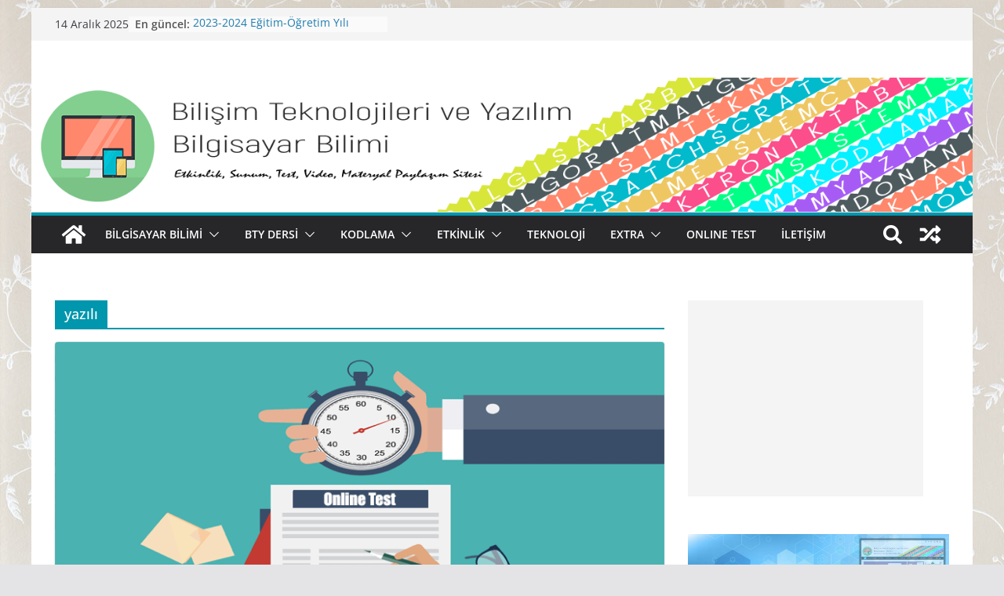

--- FILE ---
content_type: text/html; charset=UTF-8
request_url: http://bilgisayarbilim.com/tag/yazili/
body_size: 22565
content:
		<!doctype html>
		<html lang="tr">
		
<head>

			<meta charset="UTF-8"/>
		<meta name="viewport" content="width=device-width, initial-scale=1">
		<link rel="profile" href="http://gmpg.org/xfn/11"/>
		
	<title>yazılı &#8211; Bilişim Teknolojileri ve Yazılım &#8211; Bilgisayar Bilimi</title>
<meta name='robots' content='max-image-preview:large' />
<link rel='dns-prefetch' href='//www.googletagmanager.com' />
<link rel='dns-prefetch' href='//use.fontawesome.com' />
<link rel='dns-prefetch' href='//pagead2.googlesyndication.com' />
<link rel="alternate" type="application/rss+xml" title="Bilişim Teknolojileri ve Yazılım - Bilgisayar Bilimi &raquo; beslemesi" href="http://bilgisayarbilim.com/feed/" />
<link rel="alternate" type="application/rss+xml" title="Bilişim Teknolojileri ve Yazılım - Bilgisayar Bilimi &raquo; yorum beslemesi" href="http://bilgisayarbilim.com/comments/feed/" />
<link rel="alternate" type="application/rss+xml" title="Bilişim Teknolojileri ve Yazılım - Bilgisayar Bilimi &raquo; yazılı etiket beslemesi" href="http://bilgisayarbilim.com/tag/yazili/feed/" />
<script type="text/javascript">
window._wpemojiSettings = {"baseUrl":"https:\/\/s.w.org\/images\/core\/emoji\/14.0.0\/72x72\/","ext":".png","svgUrl":"https:\/\/s.w.org\/images\/core\/emoji\/14.0.0\/svg\/","svgExt":".svg","source":{"concatemoji":"http:\/\/bilgisayarbilim.com\/wp-includes\/js\/wp-emoji-release.min.js?ver=6.2.8"}};
/*! This file is auto-generated */
!function(e,a,t){var n,r,o,i=a.createElement("canvas"),p=i.getContext&&i.getContext("2d");function s(e,t){p.clearRect(0,0,i.width,i.height),p.fillText(e,0,0);e=i.toDataURL();return p.clearRect(0,0,i.width,i.height),p.fillText(t,0,0),e===i.toDataURL()}function c(e){var t=a.createElement("script");t.src=e,t.defer=t.type="text/javascript",a.getElementsByTagName("head")[0].appendChild(t)}for(o=Array("flag","emoji"),t.supports={everything:!0,everythingExceptFlag:!0},r=0;r<o.length;r++)t.supports[o[r]]=function(e){if(p&&p.fillText)switch(p.textBaseline="top",p.font="600 32px Arial",e){case"flag":return s("\ud83c\udff3\ufe0f\u200d\u26a7\ufe0f","\ud83c\udff3\ufe0f\u200b\u26a7\ufe0f")?!1:!s("\ud83c\uddfa\ud83c\uddf3","\ud83c\uddfa\u200b\ud83c\uddf3")&&!s("\ud83c\udff4\udb40\udc67\udb40\udc62\udb40\udc65\udb40\udc6e\udb40\udc67\udb40\udc7f","\ud83c\udff4\u200b\udb40\udc67\u200b\udb40\udc62\u200b\udb40\udc65\u200b\udb40\udc6e\u200b\udb40\udc67\u200b\udb40\udc7f");case"emoji":return!s("\ud83e\udef1\ud83c\udffb\u200d\ud83e\udef2\ud83c\udfff","\ud83e\udef1\ud83c\udffb\u200b\ud83e\udef2\ud83c\udfff")}return!1}(o[r]),t.supports.everything=t.supports.everything&&t.supports[o[r]],"flag"!==o[r]&&(t.supports.everythingExceptFlag=t.supports.everythingExceptFlag&&t.supports[o[r]]);t.supports.everythingExceptFlag=t.supports.everythingExceptFlag&&!t.supports.flag,t.DOMReady=!1,t.readyCallback=function(){t.DOMReady=!0},t.supports.everything||(n=function(){t.readyCallback()},a.addEventListener?(a.addEventListener("DOMContentLoaded",n,!1),e.addEventListener("load",n,!1)):(e.attachEvent("onload",n),a.attachEvent("onreadystatechange",function(){"complete"===a.readyState&&t.readyCallback()})),(e=t.source||{}).concatemoji?c(e.concatemoji):e.wpemoji&&e.twemoji&&(c(e.twemoji),c(e.wpemoji)))}(window,document,window._wpemojiSettings);
</script>
<style type="text/css">
img.wp-smiley,
img.emoji {
	display: inline !important;
	border: none !important;
	box-shadow: none !important;
	height: 1em !important;
	width: 1em !important;
	margin: 0 0.07em !important;
	vertical-align: -0.1em !important;
	background: none !important;
	padding: 0 !important;
}
</style>
	<link rel='stylesheet' id='wp-block-library-css' href='http://bilgisayarbilim.com/wp-includes/css/dist/block-library/style.min.css?ver=6.2.8' type='text/css' media='all' />
<style id='wp-block-library-theme-inline-css' type='text/css'>
.wp-block-audio figcaption{color:#555;font-size:13px;text-align:center}.is-dark-theme .wp-block-audio figcaption{color:hsla(0,0%,100%,.65)}.wp-block-audio{margin:0 0 1em}.wp-block-code{border:1px solid #ccc;border-radius:4px;font-family:Menlo,Consolas,monaco,monospace;padding:.8em 1em}.wp-block-embed figcaption{color:#555;font-size:13px;text-align:center}.is-dark-theme .wp-block-embed figcaption{color:hsla(0,0%,100%,.65)}.wp-block-embed{margin:0 0 1em}.blocks-gallery-caption{color:#555;font-size:13px;text-align:center}.is-dark-theme .blocks-gallery-caption{color:hsla(0,0%,100%,.65)}.wp-block-image figcaption{color:#555;font-size:13px;text-align:center}.is-dark-theme .wp-block-image figcaption{color:hsla(0,0%,100%,.65)}.wp-block-image{margin:0 0 1em}.wp-block-pullquote{border-bottom:4px solid;border-top:4px solid;color:currentColor;margin-bottom:1.75em}.wp-block-pullquote cite,.wp-block-pullquote footer,.wp-block-pullquote__citation{color:currentColor;font-size:.8125em;font-style:normal;text-transform:uppercase}.wp-block-quote{border-left:.25em solid;margin:0 0 1.75em;padding-left:1em}.wp-block-quote cite,.wp-block-quote footer{color:currentColor;font-size:.8125em;font-style:normal;position:relative}.wp-block-quote.has-text-align-right{border-left:none;border-right:.25em solid;padding-left:0;padding-right:1em}.wp-block-quote.has-text-align-center{border:none;padding-left:0}.wp-block-quote.is-large,.wp-block-quote.is-style-large,.wp-block-quote.is-style-plain{border:none}.wp-block-search .wp-block-search__label{font-weight:700}.wp-block-search__button{border:1px solid #ccc;padding:.375em .625em}:where(.wp-block-group.has-background){padding:1.25em 2.375em}.wp-block-separator.has-css-opacity{opacity:.4}.wp-block-separator{border:none;border-bottom:2px solid;margin-left:auto;margin-right:auto}.wp-block-separator.has-alpha-channel-opacity{opacity:1}.wp-block-separator:not(.is-style-wide):not(.is-style-dots){width:100px}.wp-block-separator.has-background:not(.is-style-dots){border-bottom:none;height:1px}.wp-block-separator.has-background:not(.is-style-wide):not(.is-style-dots){height:2px}.wp-block-table{margin:0 0 1em}.wp-block-table td,.wp-block-table th{word-break:normal}.wp-block-table figcaption{color:#555;font-size:13px;text-align:center}.is-dark-theme .wp-block-table figcaption{color:hsla(0,0%,100%,.65)}.wp-block-video figcaption{color:#555;font-size:13px;text-align:center}.is-dark-theme .wp-block-video figcaption{color:hsla(0,0%,100%,.65)}.wp-block-video{margin:0 0 1em}.wp-block-template-part.has-background{margin-bottom:0;margin-top:0;padding:1.25em 2.375em}
</style>
<style id='global-styles-inline-css' type='text/css'>
body{--wp--preset--color--black: #000000;--wp--preset--color--cyan-bluish-gray: #abb8c3;--wp--preset--color--white: #ffffff;--wp--preset--color--pale-pink: #f78da7;--wp--preset--color--vivid-red: #cf2e2e;--wp--preset--color--luminous-vivid-orange: #ff6900;--wp--preset--color--luminous-vivid-amber: #fcb900;--wp--preset--color--light-green-cyan: #7bdcb5;--wp--preset--color--vivid-green-cyan: #00d084;--wp--preset--color--pale-cyan-blue: #8ed1fc;--wp--preset--color--vivid-cyan-blue: #0693e3;--wp--preset--color--vivid-purple: #9b51e0;--wp--preset--gradient--vivid-cyan-blue-to-vivid-purple: linear-gradient(135deg,rgba(6,147,227,1) 0%,rgb(155,81,224) 100%);--wp--preset--gradient--light-green-cyan-to-vivid-green-cyan: linear-gradient(135deg,rgb(122,220,180) 0%,rgb(0,208,130) 100%);--wp--preset--gradient--luminous-vivid-amber-to-luminous-vivid-orange: linear-gradient(135deg,rgba(252,185,0,1) 0%,rgba(255,105,0,1) 100%);--wp--preset--gradient--luminous-vivid-orange-to-vivid-red: linear-gradient(135deg,rgba(255,105,0,1) 0%,rgb(207,46,46) 100%);--wp--preset--gradient--very-light-gray-to-cyan-bluish-gray: linear-gradient(135deg,rgb(238,238,238) 0%,rgb(169,184,195) 100%);--wp--preset--gradient--cool-to-warm-spectrum: linear-gradient(135deg,rgb(74,234,220) 0%,rgb(151,120,209) 20%,rgb(207,42,186) 40%,rgb(238,44,130) 60%,rgb(251,105,98) 80%,rgb(254,248,76) 100%);--wp--preset--gradient--blush-light-purple: linear-gradient(135deg,rgb(255,206,236) 0%,rgb(152,150,240) 100%);--wp--preset--gradient--blush-bordeaux: linear-gradient(135deg,rgb(254,205,165) 0%,rgb(254,45,45) 50%,rgb(107,0,62) 100%);--wp--preset--gradient--luminous-dusk: linear-gradient(135deg,rgb(255,203,112) 0%,rgb(199,81,192) 50%,rgb(65,88,208) 100%);--wp--preset--gradient--pale-ocean: linear-gradient(135deg,rgb(255,245,203) 0%,rgb(182,227,212) 50%,rgb(51,167,181) 100%);--wp--preset--gradient--electric-grass: linear-gradient(135deg,rgb(202,248,128) 0%,rgb(113,206,126) 100%);--wp--preset--gradient--midnight: linear-gradient(135deg,rgb(2,3,129) 0%,rgb(40,116,252) 100%);--wp--preset--duotone--dark-grayscale: url('#wp-duotone-dark-grayscale');--wp--preset--duotone--grayscale: url('#wp-duotone-grayscale');--wp--preset--duotone--purple-yellow: url('#wp-duotone-purple-yellow');--wp--preset--duotone--blue-red: url('#wp-duotone-blue-red');--wp--preset--duotone--midnight: url('#wp-duotone-midnight');--wp--preset--duotone--magenta-yellow: url('#wp-duotone-magenta-yellow');--wp--preset--duotone--purple-green: url('#wp-duotone-purple-green');--wp--preset--duotone--blue-orange: url('#wp-duotone-blue-orange');--wp--preset--font-size--small: 13px;--wp--preset--font-size--medium: 20px;--wp--preset--font-size--large: 36px;--wp--preset--font-size--x-large: 42px;--wp--preset--spacing--20: 0.44rem;--wp--preset--spacing--30: 0.67rem;--wp--preset--spacing--40: 1rem;--wp--preset--spacing--50: 1.5rem;--wp--preset--spacing--60: 2.25rem;--wp--preset--spacing--70: 3.38rem;--wp--preset--spacing--80: 5.06rem;--wp--preset--shadow--natural: 6px 6px 9px rgba(0, 0, 0, 0.2);--wp--preset--shadow--deep: 12px 12px 50px rgba(0, 0, 0, 0.4);--wp--preset--shadow--sharp: 6px 6px 0px rgba(0, 0, 0, 0.2);--wp--preset--shadow--outlined: 6px 6px 0px -3px rgba(255, 255, 255, 1), 6px 6px rgba(0, 0, 0, 1);--wp--preset--shadow--crisp: 6px 6px 0px rgba(0, 0, 0, 1);}body { margin: 0; }.wp-site-blocks > .alignleft { float: left; margin-right: 2em; }.wp-site-blocks > .alignright { float: right; margin-left: 2em; }.wp-site-blocks > .aligncenter { justify-content: center; margin-left: auto; margin-right: auto; }.wp-site-blocks > * { margin-block-start: 0; margin-block-end: 0; }.wp-site-blocks > * + * { margin-block-start: 24px; }body { --wp--style--block-gap: 24px; }body .is-layout-flow > *{margin-block-start: 0;margin-block-end: 0;}body .is-layout-flow > * + *{margin-block-start: 24px;margin-block-end: 0;}body .is-layout-constrained > *{margin-block-start: 0;margin-block-end: 0;}body .is-layout-constrained > * + *{margin-block-start: 24px;margin-block-end: 0;}body .is-layout-flex{gap: 24px;}body .is-layout-flow > .alignleft{float: left;margin-inline-start: 0;margin-inline-end: 2em;}body .is-layout-flow > .alignright{float: right;margin-inline-start: 2em;margin-inline-end: 0;}body .is-layout-flow > .aligncenter{margin-left: auto !important;margin-right: auto !important;}body .is-layout-constrained > .alignleft{float: left;margin-inline-start: 0;margin-inline-end: 2em;}body .is-layout-constrained > .alignright{float: right;margin-inline-start: 2em;margin-inline-end: 0;}body .is-layout-constrained > .aligncenter{margin-left: auto !important;margin-right: auto !important;}body .is-layout-constrained > :where(:not(.alignleft):not(.alignright):not(.alignfull)){max-width: var(--wp--style--global--content-size);margin-left: auto !important;margin-right: auto !important;}body .is-layout-constrained > .alignwide{max-width: var(--wp--style--global--wide-size);}body .is-layout-flex{display: flex;}body .is-layout-flex{flex-wrap: wrap;align-items: center;}body .is-layout-flex > *{margin: 0;}body{padding-top: 0px;padding-right: 0px;padding-bottom: 0px;padding-left: 0px;}a:where(:not(.wp-element-button)){text-decoration: underline;}.wp-element-button, .wp-block-button__link{background-color: #32373c;border-width: 0;color: #fff;font-family: inherit;font-size: inherit;line-height: inherit;padding: calc(0.667em + 2px) calc(1.333em + 2px);text-decoration: none;}.has-black-color{color: var(--wp--preset--color--black) !important;}.has-cyan-bluish-gray-color{color: var(--wp--preset--color--cyan-bluish-gray) !important;}.has-white-color{color: var(--wp--preset--color--white) !important;}.has-pale-pink-color{color: var(--wp--preset--color--pale-pink) !important;}.has-vivid-red-color{color: var(--wp--preset--color--vivid-red) !important;}.has-luminous-vivid-orange-color{color: var(--wp--preset--color--luminous-vivid-orange) !important;}.has-luminous-vivid-amber-color{color: var(--wp--preset--color--luminous-vivid-amber) !important;}.has-light-green-cyan-color{color: var(--wp--preset--color--light-green-cyan) !important;}.has-vivid-green-cyan-color{color: var(--wp--preset--color--vivid-green-cyan) !important;}.has-pale-cyan-blue-color{color: var(--wp--preset--color--pale-cyan-blue) !important;}.has-vivid-cyan-blue-color{color: var(--wp--preset--color--vivid-cyan-blue) !important;}.has-vivid-purple-color{color: var(--wp--preset--color--vivid-purple) !important;}.has-black-background-color{background-color: var(--wp--preset--color--black) !important;}.has-cyan-bluish-gray-background-color{background-color: var(--wp--preset--color--cyan-bluish-gray) !important;}.has-white-background-color{background-color: var(--wp--preset--color--white) !important;}.has-pale-pink-background-color{background-color: var(--wp--preset--color--pale-pink) !important;}.has-vivid-red-background-color{background-color: var(--wp--preset--color--vivid-red) !important;}.has-luminous-vivid-orange-background-color{background-color: var(--wp--preset--color--luminous-vivid-orange) !important;}.has-luminous-vivid-amber-background-color{background-color: var(--wp--preset--color--luminous-vivid-amber) !important;}.has-light-green-cyan-background-color{background-color: var(--wp--preset--color--light-green-cyan) !important;}.has-vivid-green-cyan-background-color{background-color: var(--wp--preset--color--vivid-green-cyan) !important;}.has-pale-cyan-blue-background-color{background-color: var(--wp--preset--color--pale-cyan-blue) !important;}.has-vivid-cyan-blue-background-color{background-color: var(--wp--preset--color--vivid-cyan-blue) !important;}.has-vivid-purple-background-color{background-color: var(--wp--preset--color--vivid-purple) !important;}.has-black-border-color{border-color: var(--wp--preset--color--black) !important;}.has-cyan-bluish-gray-border-color{border-color: var(--wp--preset--color--cyan-bluish-gray) !important;}.has-white-border-color{border-color: var(--wp--preset--color--white) !important;}.has-pale-pink-border-color{border-color: var(--wp--preset--color--pale-pink) !important;}.has-vivid-red-border-color{border-color: var(--wp--preset--color--vivid-red) !important;}.has-luminous-vivid-orange-border-color{border-color: var(--wp--preset--color--luminous-vivid-orange) !important;}.has-luminous-vivid-amber-border-color{border-color: var(--wp--preset--color--luminous-vivid-amber) !important;}.has-light-green-cyan-border-color{border-color: var(--wp--preset--color--light-green-cyan) !important;}.has-vivid-green-cyan-border-color{border-color: var(--wp--preset--color--vivid-green-cyan) !important;}.has-pale-cyan-blue-border-color{border-color: var(--wp--preset--color--pale-cyan-blue) !important;}.has-vivid-cyan-blue-border-color{border-color: var(--wp--preset--color--vivid-cyan-blue) !important;}.has-vivid-purple-border-color{border-color: var(--wp--preset--color--vivid-purple) !important;}.has-vivid-cyan-blue-to-vivid-purple-gradient-background{background: var(--wp--preset--gradient--vivid-cyan-blue-to-vivid-purple) !important;}.has-light-green-cyan-to-vivid-green-cyan-gradient-background{background: var(--wp--preset--gradient--light-green-cyan-to-vivid-green-cyan) !important;}.has-luminous-vivid-amber-to-luminous-vivid-orange-gradient-background{background: var(--wp--preset--gradient--luminous-vivid-amber-to-luminous-vivid-orange) !important;}.has-luminous-vivid-orange-to-vivid-red-gradient-background{background: var(--wp--preset--gradient--luminous-vivid-orange-to-vivid-red) !important;}.has-very-light-gray-to-cyan-bluish-gray-gradient-background{background: var(--wp--preset--gradient--very-light-gray-to-cyan-bluish-gray) !important;}.has-cool-to-warm-spectrum-gradient-background{background: var(--wp--preset--gradient--cool-to-warm-spectrum) !important;}.has-blush-light-purple-gradient-background{background: var(--wp--preset--gradient--blush-light-purple) !important;}.has-blush-bordeaux-gradient-background{background: var(--wp--preset--gradient--blush-bordeaux) !important;}.has-luminous-dusk-gradient-background{background: var(--wp--preset--gradient--luminous-dusk) !important;}.has-pale-ocean-gradient-background{background: var(--wp--preset--gradient--pale-ocean) !important;}.has-electric-grass-gradient-background{background: var(--wp--preset--gradient--electric-grass) !important;}.has-midnight-gradient-background{background: var(--wp--preset--gradient--midnight) !important;}.has-small-font-size{font-size: var(--wp--preset--font-size--small) !important;}.has-medium-font-size{font-size: var(--wp--preset--font-size--medium) !important;}.has-large-font-size{font-size: var(--wp--preset--font-size--large) !important;}.has-x-large-font-size{font-size: var(--wp--preset--font-size--x-large) !important;}
.wp-block-navigation a:where(:not(.wp-element-button)){color: inherit;}
.wp-block-pullquote{font-size: 1.5em;line-height: 1.6;}
</style>
<link rel='stylesheet' id='auto-seo-links-css' href='http://bilgisayarbilim.com/wp-content/plugins/auto-seo-links/public/css/auto-seo-links-public.min.css?ver=1.0.2' type='text/css' media='all' />
<link rel='stylesheet' id='dashicons-css' href='http://bilgisayarbilim.com/wp-includes/css/dashicons.min.css?ver=6.2.8' type='text/css' media='all' />
<link rel='stylesheet' id='post-views-counter-frontend-css' href='http://bilgisayarbilim.com/wp-content/plugins/post-views-counter/css/frontend.min.css?ver=1.3.13' type='text/css' media='all' />
<link rel='stylesheet' id='wpProQuiz_front_style-css' href='http://bilgisayarbilim.com/wp-content/plugins/wp-pro-quiz/css/wpProQuiz_front.min.css?ver=0.37' type='text/css' media='all' />
<link rel='stylesheet' id='wpsm_wpsm-css' href='http://bilgisayarbilim.com/wp-content/plugins/wp-site-mapping/css/wpsm.css?ver=0.3' type='text/css' media='all' />
<link rel='stylesheet' id='colormag_style-css' href='http://bilgisayarbilim.com/wp-content/themes/colormag/style.css?ver=3.0.2' type='text/css' media='all' />
<style id='colormag_style-inline-css' type='text/css'>
.colormag-button,
			blockquote, button,
			input[type=reset],
			input[type=button],
			input[type=submit],
			.cm-home-icon.front_page_on,
			.cm-post-categories a,
			.cm-primary-nav ul li ul li:hover,
			.cm-primary-nav ul li.current-menu-item,
			.cm-primary-nav ul li.current_page_ancestor,
			.cm-primary-nav ul li.current-menu-ancestor,
			.cm-primary-nav ul li.current_page_item,
			.cm-primary-nav ul li:hover,
			.cm-primary-nav ul li.focus,
			.cm-mobile-nav li a:hover,
			.colormag-header-clean #cm-primary-nav .cm-menu-toggle:hover,
			.cm-header .cm-mobile-nav li:hover,
			.cm-header .cm-mobile-nav li.current-page-ancestor,
			.cm-header .cm-mobile-nav li.current-menu-ancestor,
			.cm-header .cm-mobile-nav li.current-page-item,
			.cm-header .cm-mobile-nav li.current-menu-item,
			.cm-primary-nav ul li.focus > a,
			.cm-layout-2 .cm-primary-nav ul ul.sub-menu li.focus > a,
			.cm-mobile-nav .current-menu-item>a, .cm-mobile-nav .current_page_item>a,
			.colormag-header-clean .cm-mobile-nav li:hover > a,
			.colormag-header-clean .cm-mobile-nav li.current-page-ancestor > a,
			.colormag-header-clean .cm-mobile-nav li.current-menu-ancestor > a,
			.colormag-header-clean .cm-mobile-nav li.current-page-item > a,
			.colormag-header-clean .cm-mobile-nav li.current-menu-item > a,
			.fa.search-top:hover,
			.widget_call_to_action .btn--primary,
			.colormag-footer--classic .cm-footer-cols .cm-row .cm-widget-title span::before,
			.colormag-footer--classic-bordered .cm-footer-cols .cm-row .cm-widget-title span::before,
			.cm-featured-posts .cm-widget-title span,
			.cm-featured-category-slider-widget .cm-slide-content .cm-entry-header-meta .cm-post-categories a,
			.cm-highlighted-posts .cm-post-content .cm-entry-header-meta .cm-post-categories a,
			.cm-category-slide-next, .cm-category-slide-prev, .slide-next,
			.slide-prev, .cm-tabbed-widget ul li, .cm-posts .wp-pagenavi .current,
			.cm-posts .wp-pagenavi a:hover, .cm-secondary .cm-widget-title span,
			.cm-posts .post .cm-post-content .cm-entry-header-meta .cm-post-categories a,
			.cm-page-header .cm-page-title span, .entry-meta .post-format i,
			.format-link, .cm-entry-button, .infinite-scroll .tg-infinite-scroll,
			.no-more-post-text, .pagination span,
			.comments-area .comment-author-link span,
			.cm-footer-cols .cm-row .cm-widget-title span,
			.advertisement_above_footer .cm-widget-title span,
			.error, .cm-primary .cm-widget-title span,
			.related-posts-wrapper.style-three .cm-post-content .cm-entry-title a:hover:before,
			.cm-slider-area .cm-widget-title span,
			.cm-beside-slider-widget .cm-widget-title span,
			.top-full-width-sidebar .cm-widget-title span,
			.wp-block-quote, .wp-block-quote.is-style-large,
			.wp-block-quote.has-text-align-right,
			.cm-error-404 .cm-btn, .widget .wp-block-heading, .wp-block-search button,
			.widget a::before, .cm-post-date a::before,
			.byline a::before,
			.colormag-footer--classic-bordered .cm-widget-title::before,
			.wp-block-button__link,
			#cm-tertiary .cm-widget-title span,
			.link-pagination .post-page-numbers.current,
			.wp-block-query-pagination-numbers .page-numbers.current,
			.wp-element-button,
			.wp-block-button .wp-block-button__link,
			.wp-element-button,
			.cm-layout-2 .cm-primary-nav ul ul.sub-menu li:hover,
			.cm-layout-2 .cm-primary-nav ul ul.sub-menu li.current-menu-ancestor,
			.cm-layout-2 .cm-primary-nav ul ul.sub-menu li.current-menu-item,
			.cm-layout-2 .cm-primary-nav ul ul.sub-menu li.focus,
			.search-wrap button,
			.page-numbers .current,
			.wp-block-search .wp-element-button:hover{background-color:#0096ad;}a,
			.cm-layout-2 #cm-primary-nav .fa.search-top:hover,
			.cm-layout-2 #cm-primary-nav.cm-mobile-nav .cm-random-post a:hover .fa-random,
			.cm-layout-2 #cm-primary-nav.cm-primary-nav .cm-random-post a:hover .fa-random,
			.cm-layout-2 .breaking-news .newsticker a:hover,
			.cm-layout-2 .cm-primary-nav ul li.current-menu-item > a,
			.cm-layout-2 .cm-primary-nav ul li.current_page_item > a,
			.cm-layout-2 .cm-primary-nav ul li:hover > a,
			.cm-layout-2 .cm-primary-nav ul li.focus > a
			.dark-skin .cm-layout-2-style-1 #cm-primary-nav.cm-primary-nav .cm-home-icon:hover .fa,
			.byline a:hover, .comments a:hover, .cm-edit-link a:hover, .cm-post-date a:hover,
			.social-links:not(.cm-header-actions .social-links) i.fa:hover, .cm-tag-links a:hover,
			.colormag-header-clean .social-links li:hover i.fa, .cm-layout-2-style-1 .social-links li:hover i.fa,
			.colormag-header-clean .breaking-news .newsticker a:hover, .widget_featured_posts .article-content .cm-entry-title a:hover,
			.widget_featured_slider .slide-content .cm-below-entry-meta .byline a:hover,
			.widget_featured_slider .slide-content .cm-below-entry-meta .comments a:hover,
			.widget_featured_slider .slide-content .cm-below-entry-meta .cm-post-date a:hover,
			.widget_featured_slider .slide-content .cm-entry-title a:hover,
			.widget_block_picture_news.widget_featured_posts .article-content .cm-entry-title a:hover,
			.widget_highlighted_posts .article-content .cm-below-entry-meta .byline a:hover,
			.widget_highlighted_posts .article-content .cm-below-entry-meta .comments a:hover,
			.widget_highlighted_posts .article-content .cm-below-entry-meta .cm-post-date a:hover,
			.widget_highlighted_posts .article-content .cm-entry-title a:hover, i.fa-arrow-up, i.fa-arrow-down,
			.cm-site-title a, #content .post .article-content .cm-entry-title a:hover, .entry-meta .byline i,
			.entry-meta .cat-links i, .entry-meta a, .post .cm-entry-title a:hover, .search .cm-entry-title a:hover,
			.entry-meta .comments-link a:hover, .entry-meta .cm-edit-link a:hover, .entry-meta .cm-post-date a:hover,
			.entry-meta .cm-tag-links a:hover, .single #content .tags a:hover, .count, .next a:hover, .previous a:hover,
			.related-posts-main-title .fa, .single-related-posts .article-content .cm-entry-title a:hover,
			.pagination a span:hover,
			#content .comments-area a.comment-cm-edit-link:hover, #content .comments-area a.comment-permalink:hover,
			#content .comments-area article header cite a:hover, .comments-area .comment-author-link a:hover,
			.comment .comment-reply-link:hover,
			.nav-next a, .nav-previous a,
			#cm-footer .cm-footer-menu ul li a:hover,
			.cm-footer-cols .cm-row a:hover, a#scroll-up i, .related-posts-wrapper-flyout .cm-entry-title a:hover,
			.human-diff-time .human-diff-time-display:hover,
			.mzb-featured-categories .mzb-post-title a, .mzb-tab-post .mzb-post-title a,
			.mzb-post-list .mzb-post-title a, .mzb-featured-posts .mzb-post-title a,
			.mzb-featured-categories .mzb-post-title a, .cm-layout-2-style-1 #cm-primary-nav .fa:hover,
			.cm-footer-bar a,
			.cm-post-date a:hover,
			.cm-author a:hover,
			.cm-comments-link a:hover,
			.cm-tag-links a:hover,
			.cm-edit-link a:hover,
			.cm-footer-bar .copyright a,
			.cm-featured-posts .cm-entry-title a:hover,
			.cm-posts .post .cm-post-content .cm-entry-title a:hover,
			.cm-posts .post .single-title-above .cm-entry-title a:hover,
			.cm-layout-2 .cm-primary-nav ul li:hover > a,
			.cm-layout-2 #cm-primary-nav .fa:hover,
			.cm-entry-title a:hover,
			button:hover, input[type="button"]:hover,
			input[type="reset"]:hover,
			input[type="submit"]:hover,
			.wp-block-button .wp-block-button__link:hover,
			.cm-button:hover,
			.wp-element-button:hover,
			li.product .added_to_cart:hover,
			.comments-area .comment-permalink:hover{color:#0096ad;}#cm-primary-nav,
			.cm-contained .cm-header-2 .cm-row{border-top-color:#0096ad;}.cm-layout-2 #cm-primary-nav,
			.cm-layout-2 .cm-primary-nav ul ul.sub-menu li:hover,
			.cm-layout-2 .cm-primary-nav ul > li:hover > a,
			.cm-layout-2 .cm-primary-nav ul > li.current-menu-item > a,
			.cm-layout-2 .cm-primary-nav ul > li.current-menu-ancestor > a,
			.cm-layout-2 .cm-primary-nav ul ul.sub-menu li.current-menu-ancestor,
			.cm-layout-2 .cm-primary-nav ul ul.sub-menu li.current-menu-item,
			.cm-layout-2 .cm-primary-nav ul ul.sub-menu li.focus,
			cm-layout-2 .cm-primary-nav ul ul.sub-menu li.current-menu-ancestor,
			cm-layout-2 .cm-primary-nav ul ul.sub-menu li.current-menu-item,
			cm-layout-2 #cm-primary-nav .cm-menu-toggle:hover,
			cm-layout-2 #cm-primary-nav.cm-mobile-nav .cm-menu-toggle,
			cm-layout-2 .cm-primary-nav ul > li:hover > a,
			cm-layout-2 .cm-primary-nav ul > li.current-menu-item > a,
			cm-layout-2 .cm-primary-nav ul > li.current-menu-ancestor > a,
			.cm-layout-2 .cm-primary-nav ul li.focus > a, .pagination a span:hover,
			.cm-error-404 .cm-btn,
			.single-post .cm-post-categories a::after,
			.widget .block-title,
			.cm-layout-2 .cm-primary-nav ul li.focus > a,
			button,
			input[type="button"],
			input[type="reset"],
			input[type="submit"],
			.wp-block-button .wp-block-button__link,
			.cm-button,
			.wp-element-button,
			li.product .added_to_cart{border-color:#0096ad;}.cm-secondary .cm-widget-title,
			#cm-tertiary .cm-widget-title,
			.widget_featured_posts .widget-title,
			#secondary .widget-title,
			#cm-tertiary .widget-title,
			.cm-page-header .cm-page-title,
			.cm-footer-cols .cm-row .widget-title,
			.advertisement_above_footer .widget-title,
			#primary .widget-title,
			.widget_slider_area .widget-title,
			.widget_beside_slider .widget-title,
			.top-full-width-sidebar .widget-title,
			.cm-footer-cols .cm-row .cm-widget-title,
			.cm-footer-bar .copyright a,
			.cm-layout-2.cm-layout-2-style-2 #cm-primary-nav,
			.cm-layout-2 .cm-primary-nav ul > li:hover > a,
			.cm-layout-2 .cm-primary-nav ul > li.current-menu-item > a{border-bottom-color:#0096ad;}.mzb-featured-posts, .mzb-social-icon, .mzb-featured-categories, .mzb-social-icons-insert{--color--light--primary:rgba(0,150,173,0.1);}body{--color--light--primary:#0096ad;--color--primary:#0096ad;}
</style>
<link rel='stylesheet' id='colormag-fontawesome-css' href='http://bilgisayarbilim.com/wp-content/themes/colormag/assets/library/fontawesome/css/font-awesome.min.css?ver=3.0.2' type='text/css' media='all' />
<link rel='stylesheet' id='arpw-style-css' href='http://bilgisayarbilim.com/wp-content/plugins/advanced-random-posts-widget/assets/css/arpw-frontend.css?ver=6.2.8' type='text/css' media='all' />
<link rel='stylesheet' id='latest-posts-style-css' href='http://bilgisayarbilim.com/wp-content/plugins/latest-posts/assets/css/style.css?ver=1.4.4' type='text/css' media='all' />
<link rel='stylesheet' id='bfa-font-awesome-css' href='https://use.fontawesome.com/releases/v5.15.4/css/all.css?ver=2.0.3' type='text/css' media='all' />
<link rel='stylesheet' id='bfa-font-awesome-v4-shim-css' href='https://use.fontawesome.com/releases/v5.15.4/css/v4-shims.css?ver=2.0.3' type='text/css' media='all' />
<style id='bfa-font-awesome-v4-shim-inline-css' type='text/css'>

			@font-face {
				font-family: 'FontAwesome';
				src: url('https://use.fontawesome.com/releases/v5.15.4/webfonts/fa-brands-400.eot'),
				url('https://use.fontawesome.com/releases/v5.15.4/webfonts/fa-brands-400.eot?#iefix') format('embedded-opentype'),
				url('https://use.fontawesome.com/releases/v5.15.4/webfonts/fa-brands-400.woff2') format('woff2'),
				url('https://use.fontawesome.com/releases/v5.15.4/webfonts/fa-brands-400.woff') format('woff'),
				url('https://use.fontawesome.com/releases/v5.15.4/webfonts/fa-brands-400.ttf') format('truetype'),
				url('https://use.fontawesome.com/releases/v5.15.4/webfonts/fa-brands-400.svg#fontawesome') format('svg');
			}

			@font-face {
				font-family: 'FontAwesome';
				src: url('https://use.fontawesome.com/releases/v5.15.4/webfonts/fa-solid-900.eot'),
				url('https://use.fontawesome.com/releases/v5.15.4/webfonts/fa-solid-900.eot?#iefix') format('embedded-opentype'),
				url('https://use.fontawesome.com/releases/v5.15.4/webfonts/fa-solid-900.woff2') format('woff2'),
				url('https://use.fontawesome.com/releases/v5.15.4/webfonts/fa-solid-900.woff') format('woff'),
				url('https://use.fontawesome.com/releases/v5.15.4/webfonts/fa-solid-900.ttf') format('truetype'),
				url('https://use.fontawesome.com/releases/v5.15.4/webfonts/fa-solid-900.svg#fontawesome') format('svg');
			}

			@font-face {
				font-family: 'FontAwesome';
				src: url('https://use.fontawesome.com/releases/v5.15.4/webfonts/fa-regular-400.eot'),
				url('https://use.fontawesome.com/releases/v5.15.4/webfonts/fa-regular-400.eot?#iefix') format('embedded-opentype'),
				url('https://use.fontawesome.com/releases/v5.15.4/webfonts/fa-regular-400.woff2') format('woff2'),
				url('https://use.fontawesome.com/releases/v5.15.4/webfonts/fa-regular-400.woff') format('woff'),
				url('https://use.fontawesome.com/releases/v5.15.4/webfonts/fa-regular-400.ttf') format('truetype'),
				url('https://use.fontawesome.com/releases/v5.15.4/webfonts/fa-regular-400.svg#fontawesome') format('svg');
				unicode-range: U+F004-F005,U+F007,U+F017,U+F022,U+F024,U+F02E,U+F03E,U+F044,U+F057-F059,U+F06E,U+F070,U+F075,U+F07B-F07C,U+F080,U+F086,U+F089,U+F094,U+F09D,U+F0A0,U+F0A4-F0A7,U+F0C5,U+F0C7-F0C8,U+F0E0,U+F0EB,U+F0F3,U+F0F8,U+F0FE,U+F111,U+F118-F11A,U+F11C,U+F133,U+F144,U+F146,U+F14A,U+F14D-F14E,U+F150-F152,U+F15B-F15C,U+F164-F165,U+F185-F186,U+F191-F192,U+F1AD,U+F1C1-F1C9,U+F1CD,U+F1D8,U+F1E3,U+F1EA,U+F1F6,U+F1F9,U+F20A,U+F247-F249,U+F24D,U+F254-F25B,U+F25D,U+F267,U+F271-F274,U+F279,U+F28B,U+F28D,U+F2B5-F2B6,U+F2B9,U+F2BB,U+F2BD,U+F2C1-F2C2,U+F2D0,U+F2D2,U+F2DC,U+F2ED,U+F328,U+F358-F35B,U+F3A5,U+F3D1,U+F410,U+F4AD;
			}
		
</style>
<script type='text/javascript' src='http://bilgisayarbilim.com/wp-includes/js/swfobject.js?ver=2.2-20120417' id='swfobject-js'></script>
<script type='text/javascript' src='http://bilgisayarbilim.com/wp-includes/js/jquery/jquery.min.js?ver=3.6.4' id='jquery-core-js'></script>
<script type='text/javascript' src='http://bilgisayarbilim.com/wp-includes/js/jquery/jquery-migrate.min.js?ver=3.4.0' id='jquery-migrate-js'></script>
<script type='text/javascript' src='http://bilgisayarbilim.com/wp-content/plugins/auto-seo-links/public/js/auto-seo-links-public.min.js?ver=1.0.2' id='auto-seo-links-js'></script>
<!--[if lte IE 8]>
<script type='text/javascript' src='http://bilgisayarbilim.com/wp-content/themes/colormag/assets/js/html5shiv.min.js?ver=3.0.2' id='html5-js'></script>
<![endif]-->

<!-- Google tag (gtag.js) snippet added by Site Kit -->

<!-- Google Analytics snippet added by Site Kit -->
<script type='text/javascript' src='https://www.googletagmanager.com/gtag/js?id=GT-W6XP4XJ' id='google_gtagjs-js' async></script>
<script type='text/javascript' id='google_gtagjs-js-after'>
window.dataLayer = window.dataLayer || [];function gtag(){dataLayer.push(arguments);}
gtag("set","linker",{"domains":["bilgisayarbilim.com"]});
gtag("js", new Date());
gtag("set", "developer_id.dZTNiMT", true);
gtag("config", "GT-W6XP4XJ");
</script>

<!-- End Google tag (gtag.js) snippet added by Site Kit -->
<link rel="https://api.w.org/" href="http://bilgisayarbilim.com/wp-json/" /><link rel="alternate" type="application/json" href="http://bilgisayarbilim.com/wp-json/wp/v2/tags/123" /><link rel="EditURI" type="application/rsd+xml" title="RSD" href="http://bilgisayarbilim.com/xmlrpc.php?rsd" />
<link rel="wlwmanifest" type="application/wlwmanifest+xml" href="http://bilgisayarbilim.com/wp-includes/wlwmanifest.xml" />
<meta name="generator" content="WordPress 6.2.8" />
<script>readMoreArgs = []</script><script type="text/javascript">
				EXPM_VERSION=3.394;EXPM_AJAX_URL='http://bilgisayarbilim.com/wp-admin/admin-ajax.php';
			function yrmAddEvent(element, eventName, fn) {
				if (element.addEventListener)
					element.addEventListener(eventName, fn, false);
				else if (element.attachEvent)
					element.attachEvent('on' + eventName, fn);
			}
			</script><meta name="generator" content="Site Kit by Google 1.124.0" />
<!-- Site Kit tarafından eklenen Google AdSense meta etiketleri -->
<meta name="google-adsense-platform-account" content="ca-host-pub-2644536267352236">
<meta name="google-adsense-platform-domain" content="sitekit.withgoogle.com">
<!-- Site Kit tarafından eklenen Google AdSense meta etiketlerine son verin -->
<style type="text/css" id="custom-background-css">
body.custom-background { background-image: url("http://bilgisayarbilim.com/wp-content/uploads/2017/01/200523.jpg"); background-position: left top; background-size: auto; background-repeat: repeat; background-attachment: scroll; }
</style>
	<!-- Bu URL için kullanılabilir bir amphtml sürümü yok. -->
<!-- Google AdSense snippet added by Site Kit -->
<script async="async" src="https://pagead2.googlesyndication.com/pagead/js/adsbygoogle.js?client=ca-pub-2794770131749521&amp;host=ca-host-pub-2644536267352236" crossorigin="anonymous" type="text/javascript"></script>

<!-- End Google AdSense snippet added by Site Kit -->
<link rel="canonical" href="http://bilgisayarbilim.com/tag/yazili/" />
<meta name="twitter:image" content="http://bilgisayarbilim.com/wp-content/uploads/2019/03/Online-Test.gif" /><meta name="twitter:card" content="summary" /><meta name="twitter:site" content="@@mmcolak85" /><meta name="twitter:domain" content="Bilişim Teknolojileri ve Yazılım - Bilgisayar Bilimi" /><meta name="twitter:title" content="yazılı" /><meta property="og:image" content="http://bilgisayarbilim.com/wp-content/uploads/2019/03/Online-Test.gif" /><meta property="og:site_name" content="Bilişim Teknolojileri ve Yazılım - Bilgisayar Bilimi" /><meta property="og:url" content="http://bilgisayarbilim.com/tag/yazili/" /><meta property="og:type" content="object" /><meta property="og:title" content="yazılı" /><meta name="title" content="yazılı" /><link rel="icon" href="http://bilgisayarbilim.com/wp-content/uploads/2017/11/Logo-Bilgisayarbilim-64x64.gif" sizes="32x32" />
<link rel="icon" href="http://bilgisayarbilim.com/wp-content/uploads/2017/11/Logo-Bilgisayarbilim.gif" sizes="192x192" />
<link rel="apple-touch-icon" href="http://bilgisayarbilim.com/wp-content/uploads/2017/11/Logo-Bilgisayarbilim.gif" />
<meta name="msapplication-TileImage" content="http://bilgisayarbilim.com/wp-content/uploads/2017/11/Logo-Bilgisayarbilim.gif" />
<style id="kirki-inline-styles"></style>
</head>

<body class="archive tag tag-yazili tag-123 custom-background wp-embed-responsive cm-header-layout-1 adv-style-1  boxed">


<svg xmlns="http://www.w3.org/2000/svg" viewBox="0 0 0 0" width="0" height="0" focusable="false" role="none" style="visibility: hidden; position: absolute; left: -9999px; overflow: hidden;" ><defs><filter id="wp-duotone-dark-grayscale"><feColorMatrix color-interpolation-filters="sRGB" type="matrix" values=" .299 .587 .114 0 0 .299 .587 .114 0 0 .299 .587 .114 0 0 .299 .587 .114 0 0 " /><feComponentTransfer color-interpolation-filters="sRGB" ><feFuncR type="table" tableValues="0 0.49803921568627" /><feFuncG type="table" tableValues="0 0.49803921568627" /><feFuncB type="table" tableValues="0 0.49803921568627" /><feFuncA type="table" tableValues="1 1" /></feComponentTransfer><feComposite in2="SourceGraphic" operator="in" /></filter></defs></svg><svg xmlns="http://www.w3.org/2000/svg" viewBox="0 0 0 0" width="0" height="0" focusable="false" role="none" style="visibility: hidden; position: absolute; left: -9999px; overflow: hidden;" ><defs><filter id="wp-duotone-grayscale"><feColorMatrix color-interpolation-filters="sRGB" type="matrix" values=" .299 .587 .114 0 0 .299 .587 .114 0 0 .299 .587 .114 0 0 .299 .587 .114 0 0 " /><feComponentTransfer color-interpolation-filters="sRGB" ><feFuncR type="table" tableValues="0 1" /><feFuncG type="table" tableValues="0 1" /><feFuncB type="table" tableValues="0 1" /><feFuncA type="table" tableValues="1 1" /></feComponentTransfer><feComposite in2="SourceGraphic" operator="in" /></filter></defs></svg><svg xmlns="http://www.w3.org/2000/svg" viewBox="0 0 0 0" width="0" height="0" focusable="false" role="none" style="visibility: hidden; position: absolute; left: -9999px; overflow: hidden;" ><defs><filter id="wp-duotone-purple-yellow"><feColorMatrix color-interpolation-filters="sRGB" type="matrix" values=" .299 .587 .114 0 0 .299 .587 .114 0 0 .299 .587 .114 0 0 .299 .587 .114 0 0 " /><feComponentTransfer color-interpolation-filters="sRGB" ><feFuncR type="table" tableValues="0.54901960784314 0.98823529411765" /><feFuncG type="table" tableValues="0 1" /><feFuncB type="table" tableValues="0.71764705882353 0.25490196078431" /><feFuncA type="table" tableValues="1 1" /></feComponentTransfer><feComposite in2="SourceGraphic" operator="in" /></filter></defs></svg><svg xmlns="http://www.w3.org/2000/svg" viewBox="0 0 0 0" width="0" height="0" focusable="false" role="none" style="visibility: hidden; position: absolute; left: -9999px; overflow: hidden;" ><defs><filter id="wp-duotone-blue-red"><feColorMatrix color-interpolation-filters="sRGB" type="matrix" values=" .299 .587 .114 0 0 .299 .587 .114 0 0 .299 .587 .114 0 0 .299 .587 .114 0 0 " /><feComponentTransfer color-interpolation-filters="sRGB" ><feFuncR type="table" tableValues="0 1" /><feFuncG type="table" tableValues="0 0.27843137254902" /><feFuncB type="table" tableValues="0.5921568627451 0.27843137254902" /><feFuncA type="table" tableValues="1 1" /></feComponentTransfer><feComposite in2="SourceGraphic" operator="in" /></filter></defs></svg><svg xmlns="http://www.w3.org/2000/svg" viewBox="0 0 0 0" width="0" height="0" focusable="false" role="none" style="visibility: hidden; position: absolute; left: -9999px; overflow: hidden;" ><defs><filter id="wp-duotone-midnight"><feColorMatrix color-interpolation-filters="sRGB" type="matrix" values=" .299 .587 .114 0 0 .299 .587 .114 0 0 .299 .587 .114 0 0 .299 .587 .114 0 0 " /><feComponentTransfer color-interpolation-filters="sRGB" ><feFuncR type="table" tableValues="0 0" /><feFuncG type="table" tableValues="0 0.64705882352941" /><feFuncB type="table" tableValues="0 1" /><feFuncA type="table" tableValues="1 1" /></feComponentTransfer><feComposite in2="SourceGraphic" operator="in" /></filter></defs></svg><svg xmlns="http://www.w3.org/2000/svg" viewBox="0 0 0 0" width="0" height="0" focusable="false" role="none" style="visibility: hidden; position: absolute; left: -9999px; overflow: hidden;" ><defs><filter id="wp-duotone-magenta-yellow"><feColorMatrix color-interpolation-filters="sRGB" type="matrix" values=" .299 .587 .114 0 0 .299 .587 .114 0 0 .299 .587 .114 0 0 .299 .587 .114 0 0 " /><feComponentTransfer color-interpolation-filters="sRGB" ><feFuncR type="table" tableValues="0.78039215686275 1" /><feFuncG type="table" tableValues="0 0.94901960784314" /><feFuncB type="table" tableValues="0.35294117647059 0.47058823529412" /><feFuncA type="table" tableValues="1 1" /></feComponentTransfer><feComposite in2="SourceGraphic" operator="in" /></filter></defs></svg><svg xmlns="http://www.w3.org/2000/svg" viewBox="0 0 0 0" width="0" height="0" focusable="false" role="none" style="visibility: hidden; position: absolute; left: -9999px; overflow: hidden;" ><defs><filter id="wp-duotone-purple-green"><feColorMatrix color-interpolation-filters="sRGB" type="matrix" values=" .299 .587 .114 0 0 .299 .587 .114 0 0 .299 .587 .114 0 0 .299 .587 .114 0 0 " /><feComponentTransfer color-interpolation-filters="sRGB" ><feFuncR type="table" tableValues="0.65098039215686 0.40392156862745" /><feFuncG type="table" tableValues="0 1" /><feFuncB type="table" tableValues="0.44705882352941 0.4" /><feFuncA type="table" tableValues="1 1" /></feComponentTransfer><feComposite in2="SourceGraphic" operator="in" /></filter></defs></svg><svg xmlns="http://www.w3.org/2000/svg" viewBox="0 0 0 0" width="0" height="0" focusable="false" role="none" style="visibility: hidden; position: absolute; left: -9999px; overflow: hidden;" ><defs><filter id="wp-duotone-blue-orange"><feColorMatrix color-interpolation-filters="sRGB" type="matrix" values=" .299 .587 .114 0 0 .299 .587 .114 0 0 .299 .587 .114 0 0 .299 .587 .114 0 0 " /><feComponentTransfer color-interpolation-filters="sRGB" ><feFuncR type="table" tableValues="0.098039215686275 1" /><feFuncG type="table" tableValues="0 0.66274509803922" /><feFuncB type="table" tableValues="0.84705882352941 0.41960784313725" /><feFuncA type="table" tableValues="1 1" /></feComponentTransfer><feComposite in2="SourceGraphic" operator="in" /></filter></defs></svg>

		<div id="page" class="hfeed site">
				<a class="skip-link screen-reader-text" href="#main">Skip to content</a>
		

			<header id="cm-masthead" class="cm-header cm-layout-1 cm-layout-1-style-1 cm-full-width">
		
		
				<div class="cm-top-bar">
					<div class="cm-container">
						<div class="cm-row">
							<div class="cm-top-bar__1">
				
		<div class="date-in-header">
			14 Aralık 2025		</div>

		
		<div class="breaking-news">
			<strong class="breaking-news-latest">En güncel:</strong>

			<ul class="newsticker">
									<li>
						<a href="http://bilgisayarbilim.com/2025-2026-bilisim-teknolojileri-ve-yazilim-dersi-sene-basi-zumresi/" title="2025-2026 Bilişim Teknolojileri ve Yazılım Dersi Sene Başı Zümresi">
							2025-2026 Bilişim Teknolojileri ve Yazılım Dersi Sene Başı Zümresi						</a>
					</li>
									<li>
						<a href="http://bilgisayarbilim.com/2025-2026-bilgisayar-bilimi-dersi-yillik-planlari/" title="2025-2026 Bilgisayar Bilimi Dersi Yıllık Planları">
							2025-2026 Bilgisayar Bilimi Dersi Yıllık Planları						</a>
					</li>
									<li>
						<a href="http://bilgisayarbilim.com/2024-2025-bilgisayar-bilimi-dersi-yillik-planlari/" title="2024-2025 Bilgisayar Bilimi Dersi Yıllık Planları">
							2024-2025 Bilgisayar Bilimi Dersi Yıllık Planları						</a>
					</li>
									<li>
						<a href="http://bilgisayarbilim.com/2023-2024-bilisim-teknolojileri-ve-yazilim-dersi-yillik-planlari/" title="2023-2024 Bilişim Teknolojileri ve Yazılım Dersi Yıllık Planları">
							2023-2024 Bilişim Teknolojileri ve Yazılım Dersi Yıllık Planları						</a>
					</li>
									<li>
						<a href="http://bilgisayarbilim.com/2023-2024-egitim-ogretim-yili-calisma-takvimi-aciklandi/" title="2023-2024 Eğitim-Öğretim Yılı Çalışma Takvimi Açıklandı">
							2023-2024 Eğitim-Öğretim Yılı Çalışma Takvimi Açıklandı						</a>
					</li>
							</ul>
		</div>

									</div>

							<div class="cm-top-bar__2">
											</div>
						</div>
					</div>
				</div>

				
				<div class="cm-main-header">
		
		
	<div id="cm-header-1" class="cm-header-1">
		<div class="cm-container">
			<div class="cm-row">

				<div class="cm-header-col-1">
										<div id="cm-site-branding" class="cm-site-branding">
							</div><!-- #cm-site-branding -->
	
				</div><!-- .cm-header-col-1 -->

				<div class="cm-header-col-2">
								</div><!-- .cm-header-col-2 -->

		</div>
	</div>
</div>
		<div id="wp-custom-header" class="wp-custom-header"><div class="header-image-wrap"><a href="http://bilgisayarbilim.com/" title="Bilişim Teknolojileri ve Yazılım &#8211; Bilgisayar Bilimi" rel="home"><img src="http://bilgisayarbilim.com/wp-content/uploads/2018/09/Site-Yeni-Logo.gif" class="header-image" width="1400" height="200" alt="Bilişim Teknolojileri ve Yazılım &#8211; Bilgisayar Bilimi"></a></div></div>
<div id="cm-header-2" class="cm-header-2">
	<nav id="cm-primary-nav" class="cm-primary-nav">
		<div class="cm-container">
			<div class="cm-row">
				
				<div class="cm-home-icon">
					<a href="http://bilgisayarbilim.com/"
					   title="Bilişim Teknolojileri ve Yazılım &#8211; Bilgisayar Bilimi"
					>
						<svg class="cm-icon coloramg-icon--home" xmlns="http://www.w3.org/2000/svg" viewBox="0 0 28 22"><path d="M13.6465 6.01133L5.11148 13.0409V20.6278C5.11148 20.8242 5.18952 21.0126 5.32842 21.1515C5.46733 21.2904 5.65572 21.3685 5.85217 21.3685L11.0397 21.3551C11.2355 21.3541 11.423 21.2756 11.5611 21.1368C11.6992 20.998 11.7767 20.8102 11.7767 20.6144V16.1837C11.7767 15.9873 11.8547 15.7989 11.9937 15.66C12.1326 15.521 12.321 15.443 12.5174 15.443H15.4801C15.6766 15.443 15.865 15.521 16.0039 15.66C16.1428 15.7989 16.2208 15.9873 16.2208 16.1837V20.6111C16.2205 20.7086 16.2394 20.8052 16.2765 20.8953C16.3136 20.9854 16.3681 21.0673 16.4369 21.1364C16.5057 21.2054 16.5875 21.2602 16.6775 21.2975C16.7675 21.3349 16.864 21.3541 16.9615 21.3541L22.1472 21.3685C22.3436 21.3685 22.532 21.2904 22.6709 21.1515C22.8099 21.0126 22.8879 20.8242 22.8879 20.6278V13.0358L14.3548 6.01133C14.2544 5.93047 14.1295 5.88637 14.0006 5.88637C13.8718 5.88637 13.7468 5.93047 13.6465 6.01133ZM27.1283 10.7892L23.2582 7.59917V1.18717C23.2582 1.03983 23.1997 0.898538 23.0955 0.794359C22.9913 0.69018 22.8501 0.631653 22.7027 0.631653H20.1103C19.963 0.631653 19.8217 0.69018 19.7175 0.794359C19.6133 0.898538 19.5548 1.03983 19.5548 1.18717V4.54848L15.4102 1.13856C15.0125 0.811259 14.5134 0.632307 13.9983 0.632307C13.4832 0.632307 12.9841 0.811259 12.5864 1.13856L0.868291 10.7892C0.81204 10.8357 0.765501 10.8928 0.731333 10.9573C0.697165 11.0218 0.676038 11.0924 0.66916 11.165C0.662282 11.2377 0.669786 11.311 0.691245 11.3807C0.712704 11.4505 0.747696 11.5153 0.794223 11.5715L1.97469 13.0066C2.02109 13.063 2.07816 13.1098 2.14264 13.1441C2.20711 13.1784 2.27773 13.1997 2.35044 13.2067C2.42315 13.2137 2.49653 13.2063 2.56638 13.1849C2.63623 13.1636 2.70118 13.1286 2.7575 13.0821L13.6465 4.11333C13.7468 4.03247 13.8718 3.98837 14.0006 3.98837C14.1295 3.98837 14.2544 4.03247 14.3548 4.11333L25.2442 13.0821C25.3004 13.1286 25.3653 13.1636 25.435 13.1851C25.5048 13.2065 25.5781 13.214 25.6507 13.2071C25.7234 13.2003 25.794 13.1791 25.8584 13.145C25.9229 13.1108 25.98 13.0643 26.0265 13.008L27.207 11.5729C27.2535 11.5164 27.2883 11.4512 27.3095 11.3812C27.3307 11.3111 27.3379 11.2375 27.3306 11.1647C27.3233 11.0919 27.3016 11.0212 27.2669 10.9568C27.2322 10.8923 27.1851 10.8354 27.1283 10.7892Z" /></svg>					</a>
				</div>
				
											<div class="cm-header-actions">
								
		<div class="cm-random-post">
							<a href="http://bilgisayarbilim.com/problem-cozme-etkinlikleri-tilki-ordek-misir-etkinligi/" title="Rastgele bir yazı görüntüle">
					<svg class="cm-icon coloramg-icon--random-fill" xmlns="http://www.w3.org/2000/svg" viewBox="0 0 24 24"><path d="M21.73 16a1 1 0 0 1 0 1.33l-3.13 3.14a.94.94 0 0 1-1.6-.66v-1.56h-2.3a.39.39 0 0 1-.18 0 .36.36 0 0 1-.16-.11l-2.76-3 2.09-2.23 2.06 2.21H17v-1.56a.94.94 0 0 1 1.6-.66ZM2.47 8.88h3.28l2.06 2.2L9.9 8.85 7.14 5.9A.36.36 0 0 0 7 5.79a.39.39 0 0 0-.18 0H2.47a.47.47 0 0 0-.47.43v2.19a.47.47 0 0 0 .47.47Zm14.53 0v1.56a.94.94 0 0 0 1.6.66L21.73 8a1 1 0 0 0 0-1.33L18.6 3.53a.94.94 0 0 0-1.6.66v1.56h-2.3a.39.39 0 0 0-.18 0 .36.36 0 0 0-.16.11l-8.61 9.27H2.47a.46.46 0 0 0-.47.46v2.19a.47.47 0 0 0 .47.47H6.8a.45.45 0 0 0 .34-.15l8.61-9.22Z"></path></svg>				</a>
					</div>

							<div class="cm-top-search">
						<i class="fa fa-search search-top"></i>
						<div class="search-form-top">
									
<form action="http://bilgisayarbilim.com/" class="search-form searchform clearfix" method="get" role="search">

	<div class="search-wrap">
		<input type="search"
		       class="s field"
		       name="s"
		       value=""
		       placeholder="Ara"
		/>

		<button class="search-icon" type="submit"></button>
	</div>

</form><!-- .searchform -->
						</div>
					</div>
									</div>
				
					<p class="cm-menu-toggle" aria-expanded="false">
						<svg class="cm-icon coloramg-icon--bars" xmlns="http://www.w3.org/2000/svg" viewBox="0 0 24 24"><path d="M21 19H3a1 1 0 0 1 0-2h18a1 1 0 0 1 0 2Zm0-6H3a1 1 0 0 1 0-2h18a1 1 0 0 1 0 2Zm0-6H3a1 1 0 0 1 0-2h18a1 1 0 0 1 0 2Z"></path></svg>						<svg class="cm-icon coloramg-icon--x-mark" xmlns="http://www.w3.org/2000/svg" viewBox="0 0 24 24"><path d="m13.4 12 8.3-8.3c.4-.4.4-1 0-1.4s-1-.4-1.4 0L12 10.6 3.7 2.3c-.4-.4-1-.4-1.4 0s-.4 1 0 1.4l8.3 8.3-8.3 8.3c-.4.4-.4 1 0 1.4.2.2.4.3.7.3s.5-.1.7-.3l8.3-8.3 8.3 8.3c.2.2.5.3.7.3s.5-.1.7-.3c.4-.4.4-1 0-1.4L13.4 12z"></path></svg>					</p>
					<div class="cm-menu-primary-container"><ul id="menu-orta-menu" class="menu"><li id="menu-item-279" class="menu-item menu-item-type-taxonomy menu-item-object-category menu-item-has-children menu-item-279"><a href="http://bilgisayarbilim.com/category/bilgisayar-bilimi/">Bilgisayar Bilimi</a><span role="button" tabindex="0" class="cm-submenu-toggle" onkeypress=""><svg class="cm-icon" xmlns="http://www.w3.org/2000/svg" xml:space="preserve" viewBox="0 0 24 24"><path d="M12 17.5c-.3 0-.5-.1-.7-.3l-9-9c-.4-.4-.4-1 0-1.4s1-.4 1.4 0l8.3 8.3 8.3-8.3c.4-.4 1-.4 1.4 0s.4 1 0 1.4l-9 9c-.2.2-.4.3-.7.3z"/></svg></span>
<ul class="sub-menu">
	<li id="menu-item-1425" class="menu-item menu-item-type-post_type menu-item-object-page menu-item-1425"><a href="http://bilgisayarbilim.com/kur-1-konulari/">Kur-1 Konuları</a></li>
</ul>
</li>
<li id="menu-item-76" class="menu-item menu-item-type-post_type menu-item-object-page menu-item-has-children menu-item-76"><a href="http://bilgisayarbilim.com/bty-dersi/">BTY Dersi</a><span role="button" tabindex="0" class="cm-submenu-toggle" onkeypress=""><svg class="cm-icon" xmlns="http://www.w3.org/2000/svg" xml:space="preserve" viewBox="0 0 24 24"><path d="M12 17.5c-.3 0-.5-.1-.7-.3l-9-9c-.4-.4-.4-1 0-1.4s1-.4 1.4 0l8.3 8.3 8.3-8.3c.4-.4 1-.4 1.4 0s.4 1 0 1.4l-9 9c-.2.2-.4.3-.7.3z"/></svg></span>
<ul class="sub-menu">
	<li id="menu-item-4984" class="menu-item menu-item-type-post_type menu-item-object-page menu-item-4984"><a href="http://bilgisayarbilim.com/1-sinif-konulari/">1. Sınıf Konuları</a></li>
	<li id="menu-item-5017" class="menu-item menu-item-type-post_type menu-item-object-page menu-item-5017"><a href="http://bilgisayarbilim.com/2-sinif-konulari/">2. Sınıf Konuları</a></li>
	<li id="menu-item-5031" class="menu-item menu-item-type-post_type menu-item-object-page menu-item-5031"><a href="http://bilgisayarbilim.com/3-sinif-konulari/">3. Sınıf Konuları</a></li>
	<li id="menu-item-5085" class="menu-item menu-item-type-post_type menu-item-object-page menu-item-5085"><a href="http://bilgisayarbilim.com/4-sinif-konulari/">4. Sınıf Konuları</a></li>
	<li id="menu-item-89" class="menu-item menu-item-type-post_type menu-item-object-page menu-item-89"><a href="http://bilgisayarbilim.com/bty-dersi/5-sinif-konulari/">5. Sınıf Konuları</a></li>
	<li id="menu-item-88" class="menu-item menu-item-type-post_type menu-item-object-page menu-item-88"><a href="http://bilgisayarbilim.com/bty-dersi/6-sinif-konulari/">6. Sınıf Konuları</a></li>
</ul>
</li>
<li id="menu-item-1809" class="menu-item menu-item-type-post_type menu-item-object-page menu-item-has-children menu-item-1809"><a href="http://bilgisayarbilim.com/kodlama/">Kodlama</a><span role="button" tabindex="0" class="cm-submenu-toggle" onkeypress=""><svg class="cm-icon" xmlns="http://www.w3.org/2000/svg" xml:space="preserve" viewBox="0 0 24 24"><path d="M12 17.5c-.3 0-.5-.1-.7-.3l-9-9c-.4-.4-.4-1 0-1.4s1-.4 1.4 0l8.3 8.3 8.3-8.3c.4-.4 1-.4 1.4 0s.4 1 0 1.4l-9 9c-.2.2-.4.3-.7.3z"/></svg></span>
<ul class="sub-menu">
	<li id="menu-item-86" class="menu-item menu-item-type-post_type menu-item-object-page menu-item-86"><a href="http://bilgisayarbilim.com/kodlama/algoritma/">Algoritma</a></li>
	<li id="menu-item-87" class="menu-item menu-item-type-post_type menu-item-object-page menu-item-87"><a href="http://bilgisayarbilim.com/kodlama/scratch/">Scratch</a></li>
	<li id="menu-item-3973" class="menu-item menu-item-type-taxonomy menu-item-object-category menu-item-3973"><a href="http://bilgisayarbilim.com/category/mblock/">mBlock</a></li>
	<li id="menu-item-4121" class="menu-item menu-item-type-taxonomy menu-item-object-category menu-item-4121"><a href="http://bilgisayarbilim.com/category/arduino/">Arduino</a></li>
	<li id="menu-item-1810" class="menu-item menu-item-type-post_type menu-item-object-page menu-item-1810"><a href="http://bilgisayarbilim.com/kodlama/blockly-games/">Blockly Games</a></li>
</ul>
</li>
<li id="menu-item-4933" class="menu-item menu-item-type-post_type menu-item-object-page menu-item-has-children menu-item-4933"><a href="http://bilgisayarbilim.com/etkinlik/">Etkinlik</a><span role="button" tabindex="0" class="cm-submenu-toggle" onkeypress=""><svg class="cm-icon" xmlns="http://www.w3.org/2000/svg" xml:space="preserve" viewBox="0 0 24 24"><path d="M12 17.5c-.3 0-.5-.1-.7-.3l-9-9c-.4-.4-.4-1 0-1.4s1-.4 1.4 0l8.3 8.3 8.3-8.3c.4-.4 1-.4 1.4 0s.4 1 0 1.4l-9 9c-.2.2-.4.3-.7.3z"/></svg></span>
<ul class="sub-menu">
	<li id="menu-item-4790" class="menu-item menu-item-type-taxonomy menu-item-object-category menu-item-4790"><a href="http://bilgisayarbilim.com/category/problem-cozme-etkinlikleri/">Problem Çözme Etkinlikleri</a></li>
	<li id="menu-item-3376" class="menu-item menu-item-type-taxonomy menu-item-object-category menu-item-3376"><a href="http://bilgisayarbilim.com/category/scratch-etkinlikleri/">Scratch Etkinlikleri</a></li>
	<li id="menu-item-4620" class="menu-item menu-item-type-taxonomy menu-item-object-category menu-item-4620"><a href="http://bilgisayarbilim.com/category/mbot-uygulamalari/">mBot Uygulamaları</a></li>
	<li id="menu-item-4618" class="menu-item menu-item-type-taxonomy menu-item-object-category menu-item-4618"><a href="http://bilgisayarbilim.com/category/arduino-etkinlikleri/">Arduino Etkinlikleri</a></li>
	<li id="menu-item-4621" class="menu-item menu-item-type-taxonomy menu-item-object-category menu-item-4621"><a href="http://bilgisayarbilim.com/category/python-etkinlikleri/">Python Etkinlikleri</a></li>
</ul>
</li>
<li id="menu-item-5576" class="menu-item menu-item-type-taxonomy menu-item-object-category menu-item-5576"><a href="http://bilgisayarbilim.com/category/teknoloji/">Teknoloji</a></li>
<li id="menu-item-85" class="menu-item menu-item-type-taxonomy menu-item-object-category menu-item-has-children menu-item-85"><a href="http://bilgisayarbilim.com/category/extra/">Extra</a><span role="button" tabindex="0" class="cm-submenu-toggle" onkeypress=""><svg class="cm-icon" xmlns="http://www.w3.org/2000/svg" xml:space="preserve" viewBox="0 0 24 24"><path d="M12 17.5c-.3 0-.5-.1-.7-.3l-9-9c-.4-.4-.4-1 0-1.4s1-.4 1.4 0l8.3 8.3 8.3-8.3c.4-.4 1-.4 1.4 0s.4 1 0 1.4l-9 9c-.2.2-.4.3-.7.3z"/></svg></span>
<ul class="sub-menu">
	<li id="menu-item-4622" class="menu-item menu-item-type-taxonomy menu-item-object-category menu-item-has-children menu-item-4622"><a href="http://bilgisayarbilim.com/category/yazili-sinav/">Yazılı Sınav</a><span role="button" tabindex="0" class="cm-submenu-toggle" onkeypress=""><svg class="cm-icon" xmlns="http://www.w3.org/2000/svg" xml:space="preserve" viewBox="0 0 24 24"><path d="M12 17.5c-.3 0-.5-.1-.7-.3l-9-9c-.4-.4-.4-1 0-1.4s1-.4 1.4 0l8.3 8.3 8.3-8.3c.4-.4 1-.4 1.4 0s.4 1 0 1.4l-9 9c-.2.2-.4.3-.7.3z"/></svg></span>
	<ul class="sub-menu">
		<li id="menu-item-4631" class="menu-item menu-item-type-post_type menu-item-object-page menu-item-has-children menu-item-4631"><a href="http://bilgisayarbilim.com/5-sinif/">5. Sınıf</a><span role="button" tabindex="0" class="cm-submenu-toggle" onkeypress=""><svg class="cm-icon" xmlns="http://www.w3.org/2000/svg" xml:space="preserve" viewBox="0 0 24 24"><path d="M12 17.5c-.3 0-.5-.1-.7-.3l-9-9c-.4-.4-.4-1 0-1.4s1-.4 1.4 0l8.3 8.3 8.3-8.3c.4-.4 1-.4 1.4 0s.4 1 0 1.4l-9 9c-.2.2-.4.3-.7.3z"/></svg></span>
		<ul class="sub-menu">
			<li id="menu-item-4665" class="menu-item menu-item-type-post_type menu-item-object-page menu-item-4665"><a href="http://bilgisayarbilim.com/1-donem-1-yazili/">1. Dönem 1. Yazılı</a></li>
			<li id="menu-item-4664" class="menu-item menu-item-type-post_type menu-item-object-page menu-item-4664"><a href="http://bilgisayarbilim.com/1-donem-2-yazili/">1. Dönem 2. Yazılı</a></li>
			<li id="menu-item-4666" class="menu-item menu-item-type-post_type menu-item-object-page menu-item-4666"><a href="http://bilgisayarbilim.com/2-donem-1-yazili/">2. Dönem 1. Yazılı</a></li>
			<li id="menu-item-4644" class="menu-item menu-item-type-post_type menu-item-object-page menu-item-4644"><a href="http://bilgisayarbilim.com/2-donem-2-yazili/">2. Dönem 2. Yazılı</a></li>
		</ul>
</li>
		<li id="menu-item-4630" class="menu-item menu-item-type-post_type menu-item-object-page menu-item-has-children menu-item-4630"><a href="http://bilgisayarbilim.com/6-sinif/">6. Sınıf</a><span role="button" tabindex="0" class="cm-submenu-toggle" onkeypress=""><svg class="cm-icon" xmlns="http://www.w3.org/2000/svg" xml:space="preserve" viewBox="0 0 24 24"><path d="M12 17.5c-.3 0-.5-.1-.7-.3l-9-9c-.4-.4-.4-1 0-1.4s1-.4 1.4 0l8.3 8.3 8.3-8.3c.4-.4 1-.4 1.4 0s.4 1 0 1.4l-9 9c-.2.2-.4.3-.7.3z"/></svg></span>
		<ul class="sub-menu">
			<li id="menu-item-4678" class="menu-item menu-item-type-post_type menu-item-object-page menu-item-4678"><a href="http://bilgisayarbilim.com/1-donem-1-yazili-2/">1. Dönem 1. Yazılı</a></li>
			<li id="menu-item-4679" class="menu-item menu-item-type-post_type menu-item-object-page menu-item-4679"><a href="http://bilgisayarbilim.com/1-donem-2-yazili-2/">1. Dönem 2. Yazılı</a></li>
			<li id="menu-item-4680" class="menu-item menu-item-type-post_type menu-item-object-page menu-item-4680"><a href="http://bilgisayarbilim.com/2-donem-1-yazili-2/">2. Dönem 1. Yazılı</a></li>
			<li id="menu-item-4643" class="menu-item menu-item-type-post_type menu-item-object-page menu-item-4643"><a href="http://bilgisayarbilim.com/2-donem-2-yazili-2/">2. Dönem 2. Yazılı</a></li>
		</ul>
</li>
	</ul>
</li>
	<li id="menu-item-91" class="menu-item menu-item-type-post_type menu-item-object-page menu-item-91"><a href="http://bilgisayarbilim.com/after-effect/">After Effect</a></li>
	<li id="menu-item-1226" class="menu-item menu-item-type-post_type menu-item-object-page menu-item-1226"><a href="http://bilgisayarbilim.com/oneri-yorum/">Öneri-Yorum</a></li>
	<li id="menu-item-5103" class="menu-item menu-item-type-taxonomy menu-item-object-category menu-item-5103"><a href="http://bilgisayarbilim.com/category/evrak-cantasi/">Evrak Çantası</a></li>
	<li id="menu-item-2959" class="menu-item menu-item-type-taxonomy menu-item-object-category menu-item-2959"><a href="http://bilgisayarbilim.com/category/unlu-bilisimciler/">Ünlü Bilişimciler</a></li>
	<li id="menu-item-1191" class="menu-item menu-item-type-post_type menu-item-object-page menu-item-1191"><a href="http://bilgisayarbilim.com/faydali-yazilimlar/">Faydalı Yazılımlar</a></li>
	<li id="menu-item-1266" class="menu-item menu-item-type-post_type menu-item-object-page menu-item-1266"><a href="http://bilgisayarbilim.com/bt-terimler-sozlugu/">BT Terimler Sözlüğü</a></li>
	<li id="menu-item-5443" class="menu-item menu-item-type-taxonomy menu-item-object-category menu-item-5443"><a href="http://bilgisayarbilim.com/category/digital-1-soru-1-cevap/">Dijital 1 Soru 1 Cevap</a></li>
</ul>
</li>
<li id="menu-item-605" class="menu-item menu-item-type-taxonomy menu-item-object-category menu-item-605"><a href="http://bilgisayarbilim.com/category/online-test/">Onlıne Test</a></li>
<li id="menu-item-407" class="menu-item menu-item-type-post_type menu-item-object-page menu-item-407"><a href="http://bilgisayarbilim.com/iletisim/">İletişim</a></li>
</ul></div>
			</div>
		</div>
	</nav>
</div>
			
				</div> <!-- /.cm-main-header -->
		
				</header><!-- #cm-masthead -->
		
		

	<div id="cm-content" class="cm-content">
		
		<div class="cm-container">
		<div class="cm-row">
	
		<div id="cm-primary" class="cm-primary">

			
		<header class="cm-page-header">
			
				<h1 class="cm-page-title">
					<span>
						yazılı					</span>
				</h1>
						</header><!-- .cm-page-header -->

		
			<div class="cm-posts cm-layout-2 cm-layout-2-style-1 col-2" >
										
<article id="post-6300"
	class=" post-6300 post type-post status-publish format-standard has-post-thumbnail hentry category-online-test tag-5-sinif tag-bty-dersi tag-online-test tag-yazili">
	
				<div class="cm-featured-image">
				<a href="http://bilgisayarbilim.com/bilisim-teknolojileri-ve-yazilim-dersi-5-sinif-1-donem-1-yazilisi-calisma-sorulari/" title="Bilişim Teknolojileri ve Yazılım Dersi 5. Sınıf 1. Dönem 1. Yazılısı Çalışma Soruları">
					<img width="800" height="445" src="http://bilgisayarbilim.com/wp-content/uploads/2019/03/Online-Test.gif" class="attachment-colormag-featured-image size-colormag-featured-image wp-post-image" alt="Online Test" decoding="async" title="Online Test" />
								</a>
			</div>
				
	<div class="cm-post-content">
		<div class="cm-entry-header-meta"><div class="cm-post-categories"><a href="http://bilgisayarbilim.com/category/online-test/" style="background:#ff2727" rel="category tag">Onlıne Test</a></div></div>
		<div class="cm-below-entry-meta ">
		<span class="cm-author cm-vcard">
			<svg class="cm-icon coloramg-icon--user" xmlns="http://www.w3.org/2000/svg" viewBox="0 0 24 24"><path d="M7 7c0-2.8 2.2-5 5-5s5 2.2 5 5-2.2 5-5 5-5-2.2-5-5zm9 7H8c-2.8 0-5 2.2-5 5v2c0 .6.4 1 1 1h16c.6 0 1-.4 1-1v-2c0-2.8-2.2-5-5-5z"></path></svg>			<a class="url fn n"
			href="http://bilgisayarbilim.com/author/mehmet/"
			title="Mehmet ÇOLAK"
			>
				Mehmet ÇOLAK			</a>
		</span>

		<span class="cm-post-date"><a href="http://bilgisayarbilim.com/bilisim-teknolojileri-ve-yazilim-dersi-5-sinif-1-donem-1-yazilisi-calisma-sorulari/" title="22:31" rel="bookmark"><svg class="cm-icon coloramg-icon--calendar-fill" xmlns="http://www.w3.org/2000/svg" viewBox="0 0 24 24"><path d="M21.1 6.6v1.6c0 .6-.4 1-1 1H3.9c-.6 0-1-.4-1-1V6.6c0-1.5 1.3-2.8 2.8-2.8h1.7V3c0-.6.4-1 1-1s1 .4 1 1v.8h5.2V3c0-.6.4-1 1-1s1 .4 1 1v.8h1.7c1.5 0 2.8 1.3 2.8 2.8zm-1 4.6H3.9c-.6 0-1 .4-1 1v7c0 1.5 1.3 2.8 2.8 2.8h12.6c1.5 0 2.8-1.3 2.8-2.8v-7c0-.6-.4-1-1-1z"></path></svg> <time class="entry-date published" datetime="2021-10-21T22:31:34+03:00">21 Ekim 2021</time><time class="updated" datetime="2021-10-21T22:31:38+03:00">21 Ekim 2021</time></a></span>
			<span class="cm-comments-link">
				<a href="http://bilgisayarbilim.com/bilisim-teknolojileri-ve-yazilim-dersi-5-sinif-1-donem-1-yazilisi-calisma-sorulari/#comments"><svg class="cm-icon coloramg-icon--comment" xmlns="http://www.w3.org/2000/svg" viewBox="0 0 24 24"><path d="M22 5v10c0 1.7-1.3 3-3 3H7.4l-3.7 3.7c-.2.2-.4.3-.7.3-.1 0-.3 0-.4-.1-.4-.1-.6-.5-.6-.9V5c0-1.7 1.3-3 3-3h14c1.7 0 3 1.3 3 3z"></path></svg> 1 Comment</a>			</span>

			<span class="cm-tag-links"><svg class="cm-icon coloramg-icon--tag" xmlns="http://www.w3.org/2000/svg" viewBox="0 0 24 24"><path d="m21.2 10.4-8.1-8.1c-.2-.2-.4-.3-.7-.3H3c-.6 0-1 .5-1 1v9.4c0 .3.1.5.3.7l8.1 8.1c.5.5 1.3.8 2 .8.8 0 1.5-.3 2-.8l6.7-6.7c1.2-1.2 1.2-3 .1-4.1zM7.7 8.7c-.6 0-1-.4-1-1s.4-1 1-1 1 .4 1 1-.4 1-1 1z"></path></svg> <a href="http://bilgisayarbilim.com/tag/5-sinif/" rel="tag">5. sınıf</a>, <a href="http://bilgisayarbilim.com/tag/bty-dersi/" rel="tag">bty dersi</a>, <a href="http://bilgisayarbilim.com/tag/online-test/" rel="tag">online test</a>, <a href="http://bilgisayarbilim.com/tag/yazili/" rel="tag">yazılı</a></span></div>
		<header class="cm-entry-header">
				<h2 class="cm-entry-title">
			<a href="http://bilgisayarbilim.com/bilisim-teknolojileri-ve-yazilim-dersi-5-sinif-1-donem-1-yazilisi-calisma-sorulari/" title="Bilişim Teknolojileri ve Yazılım Dersi 5. Sınıf 1. Dönem 1. Yazılısı Çalışma Soruları">
				Bilişim Teknolojileri ve Yazılım Dersi 5. Sınıf 1. Dönem 1. Yazılısı Çalışma Soruları			</a>
		</h2>
			</header>


	<div class="cm-entry-summary">
			<p>Y&uuml;kleniyor&hellip;</p>

	<a class="cm-entry-button" title="Bilişim Teknolojileri ve Yazılım Dersi 5. Sınıf 1. Dönem 1. Yazılısı Çalışma Soruları" href="http://bilgisayarbilim.com/bilisim-teknolojileri-ve-yazilim-dersi-5-sinif-1-donem-1-yazilisi-calisma-sorulari/">
		<span>Read More</span>
	</a>
</div>

	
	</div>

	</article>

<article id="post-6293"
	class=" post-6293 post type-post status-publish format-standard has-post-thumbnail hentry category-online-test tag-6-sinif tag-calisma-sorulari tag-yazili">
	
				<div class="cm-featured-image">
				<a href="http://bilgisayarbilim.com/bilisim-teknolojileri-ve-yazilim-dersi-6-sinif-1-donem-1-yazilisi-calisma-sorulari/" title="Bilişim Teknolojileri ve Yazılım Dersi 6. Sınıf 1. Dönem 1. Yazılısı Çalışma Soruları">
					<img width="800" height="445" src="http://bilgisayarbilim.com/wp-content/uploads/2019/03/Online-Test.gif" class="attachment-colormag-featured-image size-colormag-featured-image wp-post-image" alt="Online Test" decoding="async" loading="lazy" title="Online Test" />
								</a>
			</div>
				
	<div class="cm-post-content">
		<div class="cm-entry-header-meta"><div class="cm-post-categories"><a href="http://bilgisayarbilim.com/category/online-test/" style="background:#ff2727" rel="category tag">Onlıne Test</a></div></div>
		<div class="cm-below-entry-meta ">
		<span class="cm-author cm-vcard">
			<svg class="cm-icon coloramg-icon--user" xmlns="http://www.w3.org/2000/svg" viewBox="0 0 24 24"><path d="M7 7c0-2.8 2.2-5 5-5s5 2.2 5 5-2.2 5-5 5-5-2.2-5-5zm9 7H8c-2.8 0-5 2.2-5 5v2c0 .6.4 1 1 1h16c.6 0 1-.4 1-1v-2c0-2.8-2.2-5-5-5z"></path></svg>			<a class="url fn n"
			href="http://bilgisayarbilim.com/author/mehmet/"
			title="Mehmet ÇOLAK"
			>
				Mehmet ÇOLAK			</a>
		</span>

		<span class="cm-post-date"><a href="http://bilgisayarbilim.com/bilisim-teknolojileri-ve-yazilim-dersi-6-sinif-1-donem-1-yazilisi-calisma-sorulari/" title="00:45" rel="bookmark"><svg class="cm-icon coloramg-icon--calendar-fill" xmlns="http://www.w3.org/2000/svg" viewBox="0 0 24 24"><path d="M21.1 6.6v1.6c0 .6-.4 1-1 1H3.9c-.6 0-1-.4-1-1V6.6c0-1.5 1.3-2.8 2.8-2.8h1.7V3c0-.6.4-1 1-1s1 .4 1 1v.8h5.2V3c0-.6.4-1 1-1s1 .4 1 1v.8h1.7c1.5 0 2.8 1.3 2.8 2.8zm-1 4.6H3.9c-.6 0-1 .4-1 1v7c0 1.5 1.3 2.8 2.8 2.8h12.6c1.5 0 2.8-1.3 2.8-2.8v-7c0-.6-.4-1-1-1z"></path></svg> <time class="entry-date published" datetime="2021-10-20T00:45:06+03:00">20 Ekim 2021</time><time class="updated" datetime="2021-10-20T00:45:09+03:00">20 Ekim 2021</time></a></span>
			<span class="cm-comments-link">
				<a href="http://bilgisayarbilim.com/bilisim-teknolojileri-ve-yazilim-dersi-6-sinif-1-donem-1-yazilisi-calisma-sorulari/#comments"><svg class="cm-icon coloramg-icon--comment" xmlns="http://www.w3.org/2000/svg" viewBox="0 0 24 24"><path d="M22 5v10c0 1.7-1.3 3-3 3H7.4l-3.7 3.7c-.2.2-.4.3-.7.3-.1 0-.3 0-.4-.1-.4-.1-.6-.5-.6-.9V5c0-1.7 1.3-3 3-3h14c1.7 0 3 1.3 3 3z"></path></svg> 2 Comments</a>			</span>

			<span class="cm-tag-links"><svg class="cm-icon coloramg-icon--tag" xmlns="http://www.w3.org/2000/svg" viewBox="0 0 24 24"><path d="m21.2 10.4-8.1-8.1c-.2-.2-.4-.3-.7-.3H3c-.6 0-1 .5-1 1v9.4c0 .3.1.5.3.7l8.1 8.1c.5.5 1.3.8 2 .8.8 0 1.5-.3 2-.8l6.7-6.7c1.2-1.2 1.2-3 .1-4.1zM7.7 8.7c-.6 0-1-.4-1-1s.4-1 1-1 1 .4 1 1-.4 1-1 1z"></path></svg> <a href="http://bilgisayarbilim.com/tag/6-sinif/" rel="tag">6. sınıf</a>, <a href="http://bilgisayarbilim.com/tag/calisma-sorulari/" rel="tag">çalışma soruları</a>, <a href="http://bilgisayarbilim.com/tag/yazili/" rel="tag">yazılı</a></span></div>
		<header class="cm-entry-header">
				<h2 class="cm-entry-title">
			<a href="http://bilgisayarbilim.com/bilisim-teknolojileri-ve-yazilim-dersi-6-sinif-1-donem-1-yazilisi-calisma-sorulari/" title="Bilişim Teknolojileri ve Yazılım Dersi 6. Sınıf 1. Dönem 1. Yazılısı Çalışma Soruları">
				Bilişim Teknolojileri ve Yazılım Dersi 6. Sınıf 1. Dönem 1. Yazılısı Çalışma Soruları			</a>
		</h2>
			</header>


	<div class="cm-entry-summary">
			<p>Y&uuml;kleniyor&hellip; &nbsp;</p>

	<a class="cm-entry-button" title="Bilişim Teknolojileri ve Yazılım Dersi 6. Sınıf 1. Dönem 1. Yazılısı Çalışma Soruları" href="http://bilgisayarbilim.com/bilisim-teknolojileri-ve-yazilim-dersi-6-sinif-1-donem-1-yazilisi-calisma-sorulari/">
		<span>Read More</span>
	</a>
</div>

	
	</div>

	</article>

<article id="post-714"
	class=" post-714 post type-post status-publish format-standard has-post-thumbnail hentry category-yazili-sinav tag-6-sinif tag-bty-dersi tag-yazili">
	
				<div class="cm-featured-image">
				<a href="http://bilgisayarbilim.com/6-sinif-bilisim-teknolojileri-ve-yazilim-dersi-2-donem-1-yazili-sorulari/" title="6. Sınıf Bilişim Teknolojileri ve Yazılım Dersi 2. Dönem 1. Yazılı Soruları">
					<img width="800" height="445" src="http://bilgisayarbilim.com/wp-content/uploads/2018/11/BTY-Dersi-Yazılı-Sınavlar.gif" class="attachment-colormag-featured-image size-colormag-featured-image wp-post-image" alt="BTY Dersi Yazılı Sınavlar" decoding="async" loading="lazy" title="BTY Dersi Yazılı Sınavlar" />
								</a>
			</div>
				
	<div class="cm-post-content">
		<div class="cm-entry-header-meta"><div class="cm-post-categories"><a href="http://bilgisayarbilim.com/category/yazili-sinav/" style="background:#1e73be" rel="category tag">Yazılı Sınav</a></div></div>
		<div class="cm-below-entry-meta ">
		<span class="cm-author cm-vcard">
			<svg class="cm-icon coloramg-icon--user" xmlns="http://www.w3.org/2000/svg" viewBox="0 0 24 24"><path d="M7 7c0-2.8 2.2-5 5-5s5 2.2 5 5-2.2 5-5 5-5-2.2-5-5zm9 7H8c-2.8 0-5 2.2-5 5v2c0 .6.4 1 1 1h16c.6 0 1-.4 1-1v-2c0-2.8-2.2-5-5-5z"></path></svg>			<a class="url fn n"
			href="http://bilgisayarbilim.com/author/mehmet/"
			title="Mehmet ÇOLAK"
			>
				Mehmet ÇOLAK			</a>
		</span>

		<span class="cm-post-date"><a href="http://bilgisayarbilim.com/6-sinif-bilisim-teknolojileri-ve-yazilim-dersi-2-donem-1-yazili-sorulari/" title="00:30" rel="bookmark"><svg class="cm-icon coloramg-icon--calendar-fill" xmlns="http://www.w3.org/2000/svg" viewBox="0 0 24 24"><path d="M21.1 6.6v1.6c0 .6-.4 1-1 1H3.9c-.6 0-1-.4-1-1V6.6c0-1.5 1.3-2.8 2.8-2.8h1.7V3c0-.6.4-1 1-1s1 .4 1 1v.8h5.2V3c0-.6.4-1 1-1s1 .4 1 1v.8h1.7c1.5 0 2.8 1.3 2.8 2.8zm-1 4.6H3.9c-.6 0-1 .4-1 1v7c0 1.5 1.3 2.8 2.8 2.8h12.6c1.5 0 2.8-1.3 2.8-2.8v-7c0-.6-.4-1-1-1z"></path></svg> <time class="entry-date published" datetime="2019-04-05T00:30:05+03:00">5 Nisan 2019</time><time class="updated" datetime="2019-04-05T00:45:48+03:00">5 Nisan 2019</time></a></span>
			<span class="cm-comments-link">
				<a href="http://bilgisayarbilim.com/6-sinif-bilisim-teknolojileri-ve-yazilim-dersi-2-donem-1-yazili-sorulari/#respond"><svg class="cm-icon coloramg-icon--comment" xmlns="http://www.w3.org/2000/svg" viewBox="0 0 24 24"><path d="M22 5v10c0 1.7-1.3 3-3 3H7.4l-3.7 3.7c-.2.2-.4.3-.7.3-.1 0-.3 0-.4-.1-.4-.1-.6-.5-.6-.9V5c0-1.7 1.3-3 3-3h14c1.7 0 3 1.3 3 3z"></path></svg> 0 Comments</a>			</span>

			<span class="cm-tag-links"><svg class="cm-icon coloramg-icon--tag" xmlns="http://www.w3.org/2000/svg" viewBox="0 0 24 24"><path d="m21.2 10.4-8.1-8.1c-.2-.2-.4-.3-.7-.3H3c-.6 0-1 .5-1 1v9.4c0 .3.1.5.3.7l8.1 8.1c.5.5 1.3.8 2 .8.8 0 1.5-.3 2-.8l6.7-6.7c1.2-1.2 1.2-3 .1-4.1zM7.7 8.7c-.6 0-1-.4-1-1s.4-1 1-1 1 .4 1 1-.4 1-1 1z"></path></svg> <a href="http://bilgisayarbilim.com/tag/6-sinif/" rel="tag">6. sınıf</a>, <a href="http://bilgisayarbilim.com/tag/bty-dersi/" rel="tag">bty dersi</a>, <a href="http://bilgisayarbilim.com/tag/yazili/" rel="tag">yazılı</a></span></div>
		<header class="cm-entry-header">
				<h2 class="cm-entry-title">
			<a href="http://bilgisayarbilim.com/6-sinif-bilisim-teknolojileri-ve-yazilim-dersi-2-donem-1-yazili-sorulari/" title="6. Sınıf Bilişim Teknolojileri ve Yazılım Dersi 2. Dönem 1. Yazılı Soruları">
				6. Sınıf Bilişim Teknolojileri ve Yazılım Dersi 2. Dönem 1. Yazılı Soruları			</a>
		</h2>
			</header>


	<div class="cm-entry-summary">
			<p>6. S&#305;n&#305;f Bili&#351;im Teknolojileri ve Yaz&#305;l&#305;m Dersi 2. D&ouml;nem 1. Yaz&#305;l&#305; Sorular&#305; Konular: 1.Haydi Veri Toplamaya 2.Sabit mi De&#287;i&#351;ken mi?</p>

	<a class="cm-entry-button" title="6. Sınıf Bilişim Teknolojileri ve Yazılım Dersi 2. Dönem 1. Yazılı Soruları" href="http://bilgisayarbilim.com/6-sinif-bilisim-teknolojileri-ve-yazilim-dersi-2-donem-1-yazili-sorulari/">
		<span>Read More</span>
	</a>
</div>

	
	</div>

	</article>

<article id="post-707"
	class=" post-707 post type-post status-publish format-standard has-post-thumbnail hentry category-yazili-sinav tag-5-sinif tag-bty-dersi tag-yazili">
	
				<div class="cm-featured-image">
				<a href="http://bilgisayarbilim.com/5-sinif-bilisim-teknolojileri-ve-yazilim-dersi-2-donem-1-yazili-sorulari/" title="5. Sınıf Bilişim Teknolojileri ve Yazılım Dersi 2. Dönem 1. Yazılı Soruları">
					<img width="800" height="445" src="http://bilgisayarbilim.com/wp-content/uploads/2018/11/BTY-Dersi-Yazılı-Sınavlar.gif" class="attachment-colormag-featured-image size-colormag-featured-image wp-post-image" alt="BTY Dersi Yazılı Sınavlar" decoding="async" loading="lazy" title="BTY Dersi Yazılı Sınavlar" />
								</a>
			</div>
				
	<div class="cm-post-content">
		<div class="cm-entry-header-meta"><div class="cm-post-categories"><a href="http://bilgisayarbilim.com/category/yazili-sinav/" style="background:#1e73be" rel="category tag">Yazılı Sınav</a></div></div>
		<div class="cm-below-entry-meta ">
		<span class="cm-author cm-vcard">
			<svg class="cm-icon coloramg-icon--user" xmlns="http://www.w3.org/2000/svg" viewBox="0 0 24 24"><path d="M7 7c0-2.8 2.2-5 5-5s5 2.2 5 5-2.2 5-5 5-5-2.2-5-5zm9 7H8c-2.8 0-5 2.2-5 5v2c0 .6.4 1 1 1h16c.6 0 1-.4 1-1v-2c0-2.8-2.2-5-5-5z"></path></svg>			<a class="url fn n"
			href="http://bilgisayarbilim.com/author/mehmet/"
			title="Mehmet ÇOLAK"
			>
				Mehmet ÇOLAK			</a>
		</span>

		<span class="cm-post-date"><a href="http://bilgisayarbilim.com/5-sinif-bilisim-teknolojileri-ve-yazilim-dersi-2-donem-1-yazili-sorulari/" title="00:08" rel="bookmark"><svg class="cm-icon coloramg-icon--calendar-fill" xmlns="http://www.w3.org/2000/svg" viewBox="0 0 24 24"><path d="M21.1 6.6v1.6c0 .6-.4 1-1 1H3.9c-.6 0-1-.4-1-1V6.6c0-1.5 1.3-2.8 2.8-2.8h1.7V3c0-.6.4-1 1-1s1 .4 1 1v.8h5.2V3c0-.6.4-1 1-1s1 .4 1 1v.8h1.7c1.5 0 2.8 1.3 2.8 2.8zm-1 4.6H3.9c-.6 0-1 .4-1 1v7c0 1.5 1.3 2.8 2.8 2.8h12.6c1.5 0 2.8-1.3 2.8-2.8v-7c0-.6-.4-1-1-1z"></path></svg> <time class="entry-date published" datetime="2019-04-05T00:08:25+03:00">5 Nisan 2019</time><time class="updated" datetime="2019-04-05T00:18:02+03:00">5 Nisan 2019</time></a></span>
			<span class="cm-comments-link">
				<a href="http://bilgisayarbilim.com/5-sinif-bilisim-teknolojileri-ve-yazilim-dersi-2-donem-1-yazili-sorulari/#respond"><svg class="cm-icon coloramg-icon--comment" xmlns="http://www.w3.org/2000/svg" viewBox="0 0 24 24"><path d="M22 5v10c0 1.7-1.3 3-3 3H7.4l-3.7 3.7c-.2.2-.4.3-.7.3-.1 0-.3 0-.4-.1-.4-.1-.6-.5-.6-.9V5c0-1.7 1.3-3 3-3h14c1.7 0 3 1.3 3 3z"></path></svg> 0 Comments</a>			</span>

			<span class="cm-tag-links"><svg class="cm-icon coloramg-icon--tag" xmlns="http://www.w3.org/2000/svg" viewBox="0 0 24 24"><path d="m21.2 10.4-8.1-8.1c-.2-.2-.4-.3-.7-.3H3c-.6 0-1 .5-1 1v9.4c0 .3.1.5.3.7l8.1 8.1c.5.5 1.3.8 2 .8.8 0 1.5-.3 2-.8l6.7-6.7c1.2-1.2 1.2-3 .1-4.1zM7.7 8.7c-.6 0-1-.4-1-1s.4-1 1-1 1 .4 1 1-.4 1-1 1z"></path></svg> <a href="http://bilgisayarbilim.com/tag/5-sinif/" rel="tag">5. sınıf</a>, <a href="http://bilgisayarbilim.com/tag/bty-dersi/" rel="tag">bty dersi</a>, <a href="http://bilgisayarbilim.com/tag/yazili/" rel="tag">yazılı</a></span></div>
		<header class="cm-entry-header">
				<h2 class="cm-entry-title">
			<a href="http://bilgisayarbilim.com/5-sinif-bilisim-teknolojileri-ve-yazilim-dersi-2-donem-1-yazili-sorulari/" title="5. Sınıf Bilişim Teknolojileri ve Yazılım Dersi 2. Dönem 1. Yazılı Soruları">
				5. Sınıf Bilişim Teknolojileri ve Yazılım Dersi 2. Dönem 1. Yazılı Soruları			</a>
		</h2>
			</header>


	<div class="cm-entry-summary">
			<p>5. S&#305;n&#305;f Bili&#351;im Teknolojileri ve Yaz&#305;l&#305;m Dersi 2. D&ouml;nem 1. Yaz&#305;l&#305; Sorular&#305; Konular: 1.Bulmaca Buldurmaca 2.En &#304;yi &Ccedil;&ouml;z&uuml;m&uuml; Buldum 3.Y&ouml;nergeleri</p>

	<a class="cm-entry-button" title="5. Sınıf Bilişim Teknolojileri ve Yazılım Dersi 2. Dönem 1. Yazılı Soruları" href="http://bilgisayarbilim.com/5-sinif-bilisim-teknolojileri-ve-yazilim-dersi-2-donem-1-yazili-sorulari/">
		<span>Read More</span>
	</a>
</div>

	
	</div>

	</article>

<article id="post-574"
	class=" post-574 post type-post status-publish format-standard has-post-thumbnail hentry category-yazili-sinav tag-6-sinif tag-bty-dersi tag-yazili">
	
				<div class="cm-featured-image">
				<a href="http://bilgisayarbilim.com/6-sinif-bilisim-teknolojileri-ve-yazilim-dersi-1-donem-2-yazilisi-sorulari/" title="6. Sınıf Bilişim Teknolojileri ve Yazılım Dersi 1. Dönem 2. Yazılı Soruları">
					<img width="800" height="445" src="http://bilgisayarbilim.com/wp-content/uploads/2018/11/BTY-Dersi-Yazılı-Sınavlar.gif" class="attachment-colormag-featured-image size-colormag-featured-image wp-post-image" alt="BTY Dersi Yazılı Sınavlar" decoding="async" loading="lazy" title="BTY Dersi Yazılı Sınavlar" />
								</a>
			</div>
				
	<div class="cm-post-content">
		<div class="cm-entry-header-meta"><div class="cm-post-categories"><a href="http://bilgisayarbilim.com/category/yazili-sinav/" style="background:#1e73be" rel="category tag">Yazılı Sınav</a></div></div>
		<div class="cm-below-entry-meta ">
		<span class="cm-author cm-vcard">
			<svg class="cm-icon coloramg-icon--user" xmlns="http://www.w3.org/2000/svg" viewBox="0 0 24 24"><path d="M7 7c0-2.8 2.2-5 5-5s5 2.2 5 5-2.2 5-5 5-5-2.2-5-5zm9 7H8c-2.8 0-5 2.2-5 5v2c0 .6.4 1 1 1h16c.6 0 1-.4 1-1v-2c0-2.8-2.2-5-5-5z"></path></svg>			<a class="url fn n"
			href="http://bilgisayarbilim.com/author/mehmet/"
			title="Mehmet ÇOLAK"
			>
				Mehmet ÇOLAK			</a>
		</span>

		<span class="cm-post-date"><a href="http://bilgisayarbilim.com/6-sinif-bilisim-teknolojileri-ve-yazilim-dersi-1-donem-2-yazilisi-sorulari/" title="22:59" rel="bookmark"><svg class="cm-icon coloramg-icon--calendar-fill" xmlns="http://www.w3.org/2000/svg" viewBox="0 0 24 24"><path d="M21.1 6.6v1.6c0 .6-.4 1-1 1H3.9c-.6 0-1-.4-1-1V6.6c0-1.5 1.3-2.8 2.8-2.8h1.7V3c0-.6.4-1 1-1s1 .4 1 1v.8h5.2V3c0-.6.4-1 1-1s1 .4 1 1v.8h1.7c1.5 0 2.8 1.3 2.8 2.8zm-1 4.6H3.9c-.6 0-1 .4-1 1v7c0 1.5 1.3 2.8 2.8 2.8h12.6c1.5 0 2.8-1.3 2.8-2.8v-7c0-.6-.4-1-1-1z"></path></svg> <time class="entry-date published" datetime="2019-01-01T22:59:53+03:00">1 Ocak 2019</time><time class="updated" datetime="2019-01-01T23:02:25+03:00">1 Ocak 2019</time></a></span>
			<span class="cm-comments-link">
				<a href="http://bilgisayarbilim.com/6-sinif-bilisim-teknolojileri-ve-yazilim-dersi-1-donem-2-yazilisi-sorulari/#respond"><svg class="cm-icon coloramg-icon--comment" xmlns="http://www.w3.org/2000/svg" viewBox="0 0 24 24"><path d="M22 5v10c0 1.7-1.3 3-3 3H7.4l-3.7 3.7c-.2.2-.4.3-.7.3-.1 0-.3 0-.4-.1-.4-.1-.6-.5-.6-.9V5c0-1.7 1.3-3 3-3h14c1.7 0 3 1.3 3 3z"></path></svg> 0 Comments</a>			</span>

			<span class="cm-tag-links"><svg class="cm-icon coloramg-icon--tag" xmlns="http://www.w3.org/2000/svg" viewBox="0 0 24 24"><path d="m21.2 10.4-8.1-8.1c-.2-.2-.4-.3-.7-.3H3c-.6 0-1 .5-1 1v9.4c0 .3.1.5.3.7l8.1 8.1c.5.5 1.3.8 2 .8.8 0 1.5-.3 2-.8l6.7-6.7c1.2-1.2 1.2-3 .1-4.1zM7.7 8.7c-.6 0-1-.4-1-1s.4-1 1-1 1 .4 1 1-.4 1-1 1z"></path></svg> <a href="http://bilgisayarbilim.com/tag/6-sinif/" rel="tag">6. sınıf</a>, <a href="http://bilgisayarbilim.com/tag/bty-dersi/" rel="tag">bty dersi</a>, <a href="http://bilgisayarbilim.com/tag/yazili/" rel="tag">yazılı</a></span></div>
		<header class="cm-entry-header">
				<h2 class="cm-entry-title">
			<a href="http://bilgisayarbilim.com/6-sinif-bilisim-teknolojileri-ve-yazilim-dersi-1-donem-2-yazilisi-sorulari/" title="6. Sınıf Bilişim Teknolojileri ve Yazılım Dersi 1. Dönem 2. Yazılı Soruları">
				6. Sınıf Bilişim Teknolojileri ve Yazılım Dersi 1. Dönem 2. Yazılı Soruları			</a>
		</h2>
			</header>


	<div class="cm-entry-summary">
			<p>6. S&#305;n&#305;f Bili&#351;im Teknolojileri ve Yaz&#305;l&#305;m dersi 1. d&ouml;nem 2. yaz&#305;l&#305; sorular&#305; Konular: &nbsp;9.Bilgim De&#287;erli ve &Ouml;nemli &nbsp;10.Dijital Tehlikeler &nbsp;11.Bilgisayar</p>

	<a class="cm-entry-button" title="6. Sınıf Bilişim Teknolojileri ve Yazılım Dersi 1. Dönem 2. Yazılı Soruları" href="http://bilgisayarbilim.com/6-sinif-bilisim-teknolojileri-ve-yazilim-dersi-1-donem-2-yazilisi-sorulari/">
		<span>Read More</span>
	</a>
</div>

	
	</div>

	</article>

<article id="post-554"
	class=" post-554 post type-post status-publish format-standard has-post-thumbnail hentry category-yazili-sinav tag-5-sinif tag-bty-dersi tag-yazili">
	
				<div class="cm-featured-image">
				<a href="http://bilgisayarbilim.com/5-sinif-bilisim-teknolojileri-ve-yazilim-dersi-1-donem-2-yazilisi-soru-ve-cevaplari/" title="5. Sınıf Bilişim Teknolojileri ve Yazılım Dersi 1. Dönem 2. Yazılısı Soruları">
					<img width="800" height="445" src="http://bilgisayarbilim.com/wp-content/uploads/2018/11/BTY-Dersi-Yazılı-Sınavlar.gif" class="attachment-colormag-featured-image size-colormag-featured-image wp-post-image" alt="BTY Dersi Yazılı Sınavlar" decoding="async" loading="lazy" title="BTY Dersi Yazılı Sınavlar" />
								</a>
			</div>
				
	<div class="cm-post-content">
		<div class="cm-entry-header-meta"><div class="cm-post-categories"><a href="http://bilgisayarbilim.com/category/yazili-sinav/" style="background:#1e73be" rel="category tag">Yazılı Sınav</a></div></div>
		<div class="cm-below-entry-meta ">
		<span class="cm-author cm-vcard">
			<svg class="cm-icon coloramg-icon--user" xmlns="http://www.w3.org/2000/svg" viewBox="0 0 24 24"><path d="M7 7c0-2.8 2.2-5 5-5s5 2.2 5 5-2.2 5-5 5-5-2.2-5-5zm9 7H8c-2.8 0-5 2.2-5 5v2c0 .6.4 1 1 1h16c.6 0 1-.4 1-1v-2c0-2.8-2.2-5-5-5z"></path></svg>			<a class="url fn n"
			href="http://bilgisayarbilim.com/author/mehmet/"
			title="Mehmet ÇOLAK"
			>
				Mehmet ÇOLAK			</a>
		</span>

		<span class="cm-post-date"><a href="http://bilgisayarbilim.com/5-sinif-bilisim-teknolojileri-ve-yazilim-dersi-1-donem-2-yazilisi-soru-ve-cevaplari/" title="00:15" rel="bookmark"><svg class="cm-icon coloramg-icon--calendar-fill" xmlns="http://www.w3.org/2000/svg" viewBox="0 0 24 24"><path d="M21.1 6.6v1.6c0 .6-.4 1-1 1H3.9c-.6 0-1-.4-1-1V6.6c0-1.5 1.3-2.8 2.8-2.8h1.7V3c0-.6.4-1 1-1s1 .4 1 1v.8h5.2V3c0-.6.4-1 1-1s1 .4 1 1v.8h1.7c1.5 0 2.8 1.3 2.8 2.8zm-1 4.6H3.9c-.6 0-1 .4-1 1v7c0 1.5 1.3 2.8 2.8 2.8h12.6c1.5 0 2.8-1.3 2.8-2.8v-7c0-.6-.4-1-1-1z"></path></svg> <time class="entry-date published" datetime="2018-12-17T00:15:19+03:00">17 Aralık 2018</time><time class="updated" datetime="2018-12-17T00:45:16+03:00">17 Aralık 2018</time></a></span>
			<span class="cm-comments-link">
				<a href="http://bilgisayarbilim.com/5-sinif-bilisim-teknolojileri-ve-yazilim-dersi-1-donem-2-yazilisi-soru-ve-cevaplari/#respond"><svg class="cm-icon coloramg-icon--comment" xmlns="http://www.w3.org/2000/svg" viewBox="0 0 24 24"><path d="M22 5v10c0 1.7-1.3 3-3 3H7.4l-3.7 3.7c-.2.2-.4.3-.7.3-.1 0-.3 0-.4-.1-.4-.1-.6-.5-.6-.9V5c0-1.7 1.3-3 3-3h14c1.7 0 3 1.3 3 3z"></path></svg> 0 Comments</a>			</span>

			<span class="cm-tag-links"><svg class="cm-icon coloramg-icon--tag" xmlns="http://www.w3.org/2000/svg" viewBox="0 0 24 24"><path d="m21.2 10.4-8.1-8.1c-.2-.2-.4-.3-.7-.3H3c-.6 0-1 .5-1 1v9.4c0 .3.1.5.3.7l8.1 8.1c.5.5 1.3.8 2 .8.8 0 1.5-.3 2-.8l6.7-6.7c1.2-1.2 1.2-3 .1-4.1zM7.7 8.7c-.6 0-1-.4-1-1s.4-1 1-1 1 .4 1 1-.4 1-1 1z"></path></svg> <a href="http://bilgisayarbilim.com/tag/5-sinif/" rel="tag">5. sınıf</a>, <a href="http://bilgisayarbilim.com/tag/bty-dersi/" rel="tag">bty dersi</a>, <a href="http://bilgisayarbilim.com/tag/yazili/" rel="tag">yazılı</a></span></div>
		<header class="cm-entry-header">
				<h2 class="cm-entry-title">
			<a href="http://bilgisayarbilim.com/5-sinif-bilisim-teknolojileri-ve-yazilim-dersi-1-donem-2-yazilisi-soru-ve-cevaplari/" title="5. Sınıf Bilişim Teknolojileri ve Yazılım Dersi 1. Dönem 2. Yazılısı Soruları">
				5. Sınıf Bilişim Teknolojileri ve Yazılım Dersi 1. Dönem 2. Yazılısı Soruları			</a>
		</h2>
			</header>


	<div class="cm-entry-summary">
			<p>5. S&#305;n&#305;f Bili&#351;im Teknolojileri ve Yaz&#305;l&#305;m Dersi 1. D&ouml;nem 2. Yaz&#305;l&#305;s&#305; Sorular&#305; Konular: 8.Bilgi Ba&#287;lar&#305; 9.&#304;nternette Arama, Bilgileri Tarama 10.Ara&#351;t&#305;rma-Kaynak</p>

	<a class="cm-entry-button" title="5. Sınıf Bilişim Teknolojileri ve Yazılım Dersi 1. Dönem 2. Yazılısı Soruları" href="http://bilgisayarbilim.com/5-sinif-bilisim-teknolojileri-ve-yazilim-dersi-1-donem-2-yazilisi-soru-ve-cevaplari/">
		<span>Read More</span>
	</a>
</div>

	
	</div>

	</article>

<article id="post-366"
	class=" post-366 post type-post status-publish format-standard has-post-thumbnail hentry category-yazili-sinav tag-6-sinif tag-bty-dersi tag-yazili">
	
				<div class="cm-featured-image">
				<a href="http://bilgisayarbilim.com/6-sinif-bilisim-teknolojileri-ve-yazilim-dersi-1-donem-1-yazilisi-soru-ve-cevaplari/" title="6. Sınıf Bilişim Teknolojileri ve Yazılım Dersi 1. Dönem 1. Yazılı Soruları">
					<img width="800" height="445" src="http://bilgisayarbilim.com/wp-content/uploads/2018/11/BTY-Dersi-Yazılı-Sınavlar.gif" class="attachment-colormag-featured-image size-colormag-featured-image wp-post-image" alt="BTY Dersi Yazılı Sınavlar" decoding="async" loading="lazy" title="BTY Dersi Yazılı Sınavlar" />
								</a>
			</div>
				
	<div class="cm-post-content">
		<div class="cm-entry-header-meta"><div class="cm-post-categories"><a href="http://bilgisayarbilim.com/category/yazili-sinav/" style="background:#1e73be" rel="category tag">Yazılı Sınav</a></div></div>
		<div class="cm-below-entry-meta ">
		<span class="cm-author cm-vcard">
			<svg class="cm-icon coloramg-icon--user" xmlns="http://www.w3.org/2000/svg" viewBox="0 0 24 24"><path d="M7 7c0-2.8 2.2-5 5-5s5 2.2 5 5-2.2 5-5 5-5-2.2-5-5zm9 7H8c-2.8 0-5 2.2-5 5v2c0 .6.4 1 1 1h16c.6 0 1-.4 1-1v-2c0-2.8-2.2-5-5-5z"></path></svg>			<a class="url fn n"
			href="http://bilgisayarbilim.com/author/mehmet/"
			title="Mehmet ÇOLAK"
			>
				Mehmet ÇOLAK			</a>
		</span>

		<span class="cm-post-date"><a href="http://bilgisayarbilim.com/6-sinif-bilisim-teknolojileri-ve-yazilim-dersi-1-donem-1-yazilisi-soru-ve-cevaplari/" title="10:59" rel="bookmark"><svg class="cm-icon coloramg-icon--calendar-fill" xmlns="http://www.w3.org/2000/svg" viewBox="0 0 24 24"><path d="M21.1 6.6v1.6c0 .6-.4 1-1 1H3.9c-.6 0-1-.4-1-1V6.6c0-1.5 1.3-2.8 2.8-2.8h1.7V3c0-.6.4-1 1-1s1 .4 1 1v.8h5.2V3c0-.6.4-1 1-1s1 .4 1 1v.8h1.7c1.5 0 2.8 1.3 2.8 2.8zm-1 4.6H3.9c-.6 0-1 .4-1 1v7c0 1.5 1.3 2.8 2.8 2.8h12.6c1.5 0 2.8-1.3 2.8-2.8v-7c0-.6-.4-1-1-1z"></path></svg> <time class="entry-date published" datetime="2018-11-18T10:59:45+03:00">18 Kasım 2018</time><time class="updated" datetime="2018-11-18T13:45:06+03:00">18 Kasım 2018</time></a></span>
			<span class="cm-comments-link">
				<a href="http://bilgisayarbilim.com/6-sinif-bilisim-teknolojileri-ve-yazilim-dersi-1-donem-1-yazilisi-soru-ve-cevaplari/#respond"><svg class="cm-icon coloramg-icon--comment" xmlns="http://www.w3.org/2000/svg" viewBox="0 0 24 24"><path d="M22 5v10c0 1.7-1.3 3-3 3H7.4l-3.7 3.7c-.2.2-.4.3-.7.3-.1 0-.3 0-.4-.1-.4-.1-.6-.5-.6-.9V5c0-1.7 1.3-3 3-3h14c1.7 0 3 1.3 3 3z"></path></svg> 0 Comments</a>			</span>

			<span class="cm-tag-links"><svg class="cm-icon coloramg-icon--tag" xmlns="http://www.w3.org/2000/svg" viewBox="0 0 24 24"><path d="m21.2 10.4-8.1-8.1c-.2-.2-.4-.3-.7-.3H3c-.6 0-1 .5-1 1v9.4c0 .3.1.5.3.7l8.1 8.1c.5.5 1.3.8 2 .8.8 0 1.5-.3 2-.8l6.7-6.7c1.2-1.2 1.2-3 .1-4.1zM7.7 8.7c-.6 0-1-.4-1-1s.4-1 1-1 1 .4 1 1-.4 1-1 1z"></path></svg> <a href="http://bilgisayarbilim.com/tag/6-sinif/" rel="tag">6. sınıf</a>, <a href="http://bilgisayarbilim.com/tag/bty-dersi/" rel="tag">bty dersi</a>, <a href="http://bilgisayarbilim.com/tag/yazili/" rel="tag">yazılı</a></span></div>
		<header class="cm-entry-header">
				<h2 class="cm-entry-title">
			<a href="http://bilgisayarbilim.com/6-sinif-bilisim-teknolojileri-ve-yazilim-dersi-1-donem-1-yazilisi-soru-ve-cevaplari/" title="6. Sınıf Bilişim Teknolojileri ve Yazılım Dersi 1. Dönem 1. Yazılı Soruları">
				6. Sınıf Bilişim Teknolojileri ve Yazılım Dersi 1. Dönem 1. Yazılı Soruları			</a>
		</h2>
			</header>


	<div class="cm-entry-summary">
			<p>6. S&#305;n&#305;f Bili&#351;im Teknolojileri ve Yaz&#305;l&#305;m dersi 1. D&ouml;nem 1. Yaz&#305;l&#305;s&#305; (Yeni M&uuml;fredat) Konular: &nbsp;1.Bili&#351;im ile De&#287;i&#351;im &nbsp;2.&#304;&#351;letim Sistemini Tan&#305;yorum</p>

	<a class="cm-entry-button" title="6. Sınıf Bilişim Teknolojileri ve Yazılım Dersi 1. Dönem 1. Yazılı Soruları" href="http://bilgisayarbilim.com/6-sinif-bilisim-teknolojileri-ve-yazilim-dersi-1-donem-1-yazilisi-soru-ve-cevaplari/">
		<span>Read More</span>
	</a>
</div>

	
	</div>

	</article>

<article id="post-422"
	class=" post-422 post type-post status-publish format-standard has-post-thumbnail hentry category-yazili-sinav tag-5-sinif tag-bty-dersi tag-yazili">
	
				<div class="cm-featured-image">
				<a href="http://bilgisayarbilim.com/5-sinif-bilisim-teknolojileri-ve-yazilim-dersi-1-donem-1-yazilisi-soru-ve-cevaplari/" title="5. Sınıf Bilişim Teknolojileri ve Yazılım Dersi 1. Dönem 1. Yazılı Soruları">
					<img width="800" height="445" src="http://bilgisayarbilim.com/wp-content/uploads/2018/11/BTY-Dersi-Yazılı-Sınavlar.gif" class="attachment-colormag-featured-image size-colormag-featured-image wp-post-image" alt="BTY Dersi Yazılı Sınavlar" decoding="async" loading="lazy" title="BTY Dersi Yazılı Sınavlar" />
								</a>
			</div>
				
	<div class="cm-post-content">
		<div class="cm-entry-header-meta"><div class="cm-post-categories"><a href="http://bilgisayarbilim.com/category/yazili-sinav/" style="background:#1e73be" rel="category tag">Yazılı Sınav</a></div></div>
		<div class="cm-below-entry-meta ">
		<span class="cm-author cm-vcard">
			<svg class="cm-icon coloramg-icon--user" xmlns="http://www.w3.org/2000/svg" viewBox="0 0 24 24"><path d="M7 7c0-2.8 2.2-5 5-5s5 2.2 5 5-2.2 5-5 5-5-2.2-5-5zm9 7H8c-2.8 0-5 2.2-5 5v2c0 .6.4 1 1 1h16c.6 0 1-.4 1-1v-2c0-2.8-2.2-5-5-5z"></path></svg>			<a class="url fn n"
			href="http://bilgisayarbilim.com/author/mehmet/"
			title="Mehmet ÇOLAK"
			>
				Mehmet ÇOLAK			</a>
		</span>

		<span class="cm-post-date"><a href="http://bilgisayarbilim.com/5-sinif-bilisim-teknolojileri-ve-yazilim-dersi-1-donem-1-yazilisi-soru-ve-cevaplari/" title="23:41" rel="bookmark"><svg class="cm-icon coloramg-icon--calendar-fill" xmlns="http://www.w3.org/2000/svg" viewBox="0 0 24 24"><path d="M21.1 6.6v1.6c0 .6-.4 1-1 1H3.9c-.6 0-1-.4-1-1V6.6c0-1.5 1.3-2.8 2.8-2.8h1.7V3c0-.6.4-1 1-1s1 .4 1 1v.8h5.2V3c0-.6.4-1 1-1s1 .4 1 1v.8h1.7c1.5 0 2.8 1.3 2.8 2.8zm-1 4.6H3.9c-.6 0-1 .4-1 1v7c0 1.5 1.3 2.8 2.8 2.8h12.6c1.5 0 2.8-1.3 2.8-2.8v-7c0-.6-.4-1-1-1z"></path></svg> <time class="entry-date published" datetime="2018-11-15T23:41:04+03:00">15 Kasım 2018</time><time class="updated" datetime="2018-11-18T13:46:08+03:00">18 Kasım 2018</time></a></span>
			<span class="cm-comments-link">
				<a href="http://bilgisayarbilim.com/5-sinif-bilisim-teknolojileri-ve-yazilim-dersi-1-donem-1-yazilisi-soru-ve-cevaplari/#respond"><svg class="cm-icon coloramg-icon--comment" xmlns="http://www.w3.org/2000/svg" viewBox="0 0 24 24"><path d="M22 5v10c0 1.7-1.3 3-3 3H7.4l-3.7 3.7c-.2.2-.4.3-.7.3-.1 0-.3 0-.4-.1-.4-.1-.6-.5-.6-.9V5c0-1.7 1.3-3 3-3h14c1.7 0 3 1.3 3 3z"></path></svg> 0 Comments</a>			</span>

			<span class="cm-tag-links"><svg class="cm-icon coloramg-icon--tag" xmlns="http://www.w3.org/2000/svg" viewBox="0 0 24 24"><path d="m21.2 10.4-8.1-8.1c-.2-.2-.4-.3-.7-.3H3c-.6 0-1 .5-1 1v9.4c0 .3.1.5.3.7l8.1 8.1c.5.5 1.3.8 2 .8.8 0 1.5-.3 2-.8l6.7-6.7c1.2-1.2 1.2-3 .1-4.1zM7.7 8.7c-.6 0-1-.4-1-1s.4-1 1-1 1 .4 1 1-.4 1-1 1z"></path></svg> <a href="http://bilgisayarbilim.com/tag/5-sinif/" rel="tag">5. sınıf</a>, <a href="http://bilgisayarbilim.com/tag/bty-dersi/" rel="tag">bty dersi</a>, <a href="http://bilgisayarbilim.com/tag/yazili/" rel="tag">yazılı</a></span></div>
		<header class="cm-entry-header">
				<h2 class="cm-entry-title">
			<a href="http://bilgisayarbilim.com/5-sinif-bilisim-teknolojileri-ve-yazilim-dersi-1-donem-1-yazilisi-soru-ve-cevaplari/" title="5. Sınıf Bilişim Teknolojileri ve Yazılım Dersi 1. Dönem 1. Yazılı Soruları">
				5. Sınıf Bilişim Teknolojileri ve Yazılım Dersi 1. Dönem 1. Yazılı Soruları			</a>
		</h2>
			</header>


	<div class="cm-entry-summary">
			<p>5. S&#305;n&#305;f Bili&#351;im Teknolojileri ve Yaz&#305;l&#305;m dersi 1. D&ouml;nem 1. Yaz&#305;l&#305;s&#305; (Yeni M&uuml;fredat) Konular: 1.Bili&#351;im ile Tan&#305;&#351;&#305;yorum 2.Bilgisayar&#305;mda G&ouml;rd&uuml;klerim, G&ouml;rmediklerim</p>

	<a class="cm-entry-button" title="5. Sınıf Bilişim Teknolojileri ve Yazılım Dersi 1. Dönem 1. Yazılı Soruları" href="http://bilgisayarbilim.com/5-sinif-bilisim-teknolojileri-ve-yazilim-dersi-1-donem-1-yazilisi-soru-ve-cevaplari/">
		<span>Read More</span>
	</a>
</div>

	
	</div>

	</article>

<article id="post-1013"
	class=" post-1013 post type-post status-publish format-standard has-post-thumbnail hentry category-yazili-sinav tag-6-sinif tag-bty-dersi tag-yazili">
	
				<div class="cm-featured-image">
				<a href="http://bilgisayarbilim.com/6-sinif-bilisim-teknolojileri-ve-yazilim-dersi-2-donem-2-yazilisi-soru-ve-cevaplari/" title="6. Sınıf Bilişim Teknolojileri ve Yazılım Dersi 2. Dönem 2. Yazılısı Soru ve Cevapları">
					<img width="800" height="445" src="http://bilgisayarbilim.com/wp-content/uploads/2018/11/BTY-Dersi-Yazılı-Sınavlar.gif" class="attachment-colormag-featured-image size-colormag-featured-image wp-post-image" alt="BTY Dersi Yazılı Sınavlar" decoding="async" loading="lazy" title="BTY Dersi Yazılı Sınavlar" />
								</a>
			</div>
				
	<div class="cm-post-content">
		<div class="cm-entry-header-meta"><div class="cm-post-categories"><a href="http://bilgisayarbilim.com/category/yazili-sinav/" style="background:#1e73be" rel="category tag">Yazılı Sınav</a></div></div>
		<div class="cm-below-entry-meta ">
		<span class="cm-author cm-vcard">
			<svg class="cm-icon coloramg-icon--user" xmlns="http://www.w3.org/2000/svg" viewBox="0 0 24 24"><path d="M7 7c0-2.8 2.2-5 5-5s5 2.2 5 5-2.2 5-5 5-5-2.2-5-5zm9 7H8c-2.8 0-5 2.2-5 5v2c0 .6.4 1 1 1h16c.6 0 1-.4 1-1v-2c0-2.8-2.2-5-5-5z"></path></svg>			<a class="url fn n"
			href="http://bilgisayarbilim.com/author/mehmet/"
			title="Mehmet ÇOLAK"
			>
				Mehmet ÇOLAK			</a>
		</span>

		<span class="cm-post-date"><a href="http://bilgisayarbilim.com/6-sinif-bilisim-teknolojileri-ve-yazilim-dersi-2-donem-2-yazilisi-soru-ve-cevaplari/" title="08:12" rel="bookmark"><svg class="cm-icon coloramg-icon--calendar-fill" xmlns="http://www.w3.org/2000/svg" viewBox="0 0 24 24"><path d="M21.1 6.6v1.6c0 .6-.4 1-1 1H3.9c-.6 0-1-.4-1-1V6.6c0-1.5 1.3-2.8 2.8-2.8h1.7V3c0-.6.4-1 1-1s1 .4 1 1v.8h5.2V3c0-.6.4-1 1-1s1 .4 1 1v.8h1.7c1.5 0 2.8 1.3 2.8 2.8zm-1 4.6H3.9c-.6 0-1 .4-1 1v7c0 1.5 1.3 2.8 2.8 2.8h12.6c1.5 0 2.8-1.3 2.8-2.8v-7c0-.6-.4-1-1-1z"></path></svg> <time class="entry-date published" datetime="2018-05-08T08:12:04+03:00">8 Mayıs 2018</time><time class="updated" datetime="2019-05-03T20:47:54+03:00">3 Mayıs 2019</time></a></span>
			<span class="cm-comments-link">
				<a href="http://bilgisayarbilim.com/6-sinif-bilisim-teknolojileri-ve-yazilim-dersi-2-donem-2-yazilisi-soru-ve-cevaplari/#comments"><svg class="cm-icon coloramg-icon--comment" xmlns="http://www.w3.org/2000/svg" viewBox="0 0 24 24"><path d="M22 5v10c0 1.7-1.3 3-3 3H7.4l-3.7 3.7c-.2.2-.4.3-.7.3-.1 0-.3 0-.4-.1-.4-.1-.6-.5-.6-.9V5c0-1.7 1.3-3 3-3h14c1.7 0 3 1.3 3 3z"></path></svg> 2 Comments</a>			</span>

			<span class="cm-tag-links"><svg class="cm-icon coloramg-icon--tag" xmlns="http://www.w3.org/2000/svg" viewBox="0 0 24 24"><path d="m21.2 10.4-8.1-8.1c-.2-.2-.4-.3-.7-.3H3c-.6 0-1 .5-1 1v9.4c0 .3.1.5.3.7l8.1 8.1c.5.5 1.3.8 2 .8.8 0 1.5-.3 2-.8l6.7-6.7c1.2-1.2 1.2-3 .1-4.1zM7.7 8.7c-.6 0-1-.4-1-1s.4-1 1-1 1 .4 1 1-.4 1-1 1z"></path></svg> <a href="http://bilgisayarbilim.com/tag/6-sinif/" rel="tag">6. sınıf</a>, <a href="http://bilgisayarbilim.com/tag/bty-dersi/" rel="tag">bty dersi</a>, <a href="http://bilgisayarbilim.com/tag/yazili/" rel="tag">yazılı</a></span></div>
		<header class="cm-entry-header">
				<h2 class="cm-entry-title">
			<a href="http://bilgisayarbilim.com/6-sinif-bilisim-teknolojileri-ve-yazilim-dersi-2-donem-2-yazilisi-soru-ve-cevaplari/" title="6. Sınıf Bilişim Teknolojileri ve Yazılım Dersi 2. Dönem 2. Yazılısı Soru ve Cevapları">
				6. Sınıf Bilişim Teknolojileri ve Yazılım Dersi 2. Dönem 2. Yazılısı Soru ve Cevapları			</a>
		</h2>
			</header>


	<div class="cm-entry-summary">
			<p>6. S&#305;n&#305;f Bili&#351;im Teknolojileri ve Yaz&#305;l&#305;m Dersi 2. D&ouml;nem 2. Yaz&#305;l&#305; Sorular&#305; Konular: 9.Scratc h &#304;le Tan&#305;&#351;&#305;yorum 10.Scratc h&rsquo;i Ke&#351;fediyorum</p>

	<a class="cm-entry-button" title="6. Sınıf Bilişim Teknolojileri ve Yazılım Dersi 2. Dönem 2. Yazılısı Soru ve Cevapları" href="http://bilgisayarbilim.com/6-sinif-bilisim-teknolojileri-ve-yazilim-dersi-2-donem-2-yazilisi-soru-ve-cevaplari/">
		<span>Read More</span>
	</a>
</div>

	
	</div>

	</article>

<article id="post-1005"
	class=" post-1005 post type-post status-publish format-standard has-post-thumbnail hentry category-yazili-sinav tag-5-sinif tag-bty-dersi tag-yazili">
	
				<div class="cm-featured-image">
				<a href="http://bilgisayarbilim.com/5-sinif-bilisim-teknolojileri-ve-yazilim-dersi-2-donem-2-yazilisi-soru-ve-cevaplari/" title="5. Sınıf Bilişim Teknolojileri ve Yazılım Dersi 2. Dönem 2. Yazılısı Soru ve Cevapları">
					<img width="800" height="445" src="http://bilgisayarbilim.com/wp-content/uploads/2018/11/BTY-Dersi-Yazılı-Sınavlar.gif" class="attachment-colormag-featured-image size-colormag-featured-image wp-post-image" alt="BTY Dersi Yazılı Sınavlar" decoding="async" loading="lazy" title="BTY Dersi Yazılı Sınavlar" />
								</a>
			</div>
				
	<div class="cm-post-content">
		<div class="cm-entry-header-meta"><div class="cm-post-categories"><a href="http://bilgisayarbilim.com/category/yazili-sinav/" style="background:#1e73be" rel="category tag">Yazılı Sınav</a></div></div>
		<div class="cm-below-entry-meta ">
		<span class="cm-author cm-vcard">
			<svg class="cm-icon coloramg-icon--user" xmlns="http://www.w3.org/2000/svg" viewBox="0 0 24 24"><path d="M7 7c0-2.8 2.2-5 5-5s5 2.2 5 5-2.2 5-5 5-5-2.2-5-5zm9 7H8c-2.8 0-5 2.2-5 5v2c0 .6.4 1 1 1h16c.6 0 1-.4 1-1v-2c0-2.8-2.2-5-5-5z"></path></svg>			<a class="url fn n"
			href="http://bilgisayarbilim.com/author/mehmet/"
			title="Mehmet ÇOLAK"
			>
				Mehmet ÇOLAK			</a>
		</span>

		<span class="cm-post-date"><a href="http://bilgisayarbilim.com/5-sinif-bilisim-teknolojileri-ve-yazilim-dersi-2-donem-2-yazilisi-soru-ve-cevaplari/" title="18:05" rel="bookmark"><svg class="cm-icon coloramg-icon--calendar-fill" xmlns="http://www.w3.org/2000/svg" viewBox="0 0 24 24"><path d="M21.1 6.6v1.6c0 .6-.4 1-1 1H3.9c-.6 0-1-.4-1-1V6.6c0-1.5 1.3-2.8 2.8-2.8h1.7V3c0-.6.4-1 1-1s1 .4 1 1v.8h5.2V3c0-.6.4-1 1-1s1 .4 1 1v.8h1.7c1.5 0 2.8 1.3 2.8 2.8zm-1 4.6H3.9c-.6 0-1 .4-1 1v7c0 1.5 1.3 2.8 2.8 2.8h12.6c1.5 0 2.8-1.3 2.8-2.8v-7c0-.6-.4-1-1-1z"></path></svg> <time class="entry-date published" datetime="2017-05-22T18:05:32+03:00">22 Mayıs 2017</time><time class="updated" datetime="2018-12-04T23:57:46+03:00">4 Aralık 2018</time></a></span>
			<span class="cm-comments-link">
				<a href="http://bilgisayarbilim.com/5-sinif-bilisim-teknolojileri-ve-yazilim-dersi-2-donem-2-yazilisi-soru-ve-cevaplari/#respond"><svg class="cm-icon coloramg-icon--comment" xmlns="http://www.w3.org/2000/svg" viewBox="0 0 24 24"><path d="M22 5v10c0 1.7-1.3 3-3 3H7.4l-3.7 3.7c-.2.2-.4.3-.7.3-.1 0-.3 0-.4-.1-.4-.1-.6-.5-.6-.9V5c0-1.7 1.3-3 3-3h14c1.7 0 3 1.3 3 3z"></path></svg> 0 Comments</a>			</span>

			<span class="cm-tag-links"><svg class="cm-icon coloramg-icon--tag" xmlns="http://www.w3.org/2000/svg" viewBox="0 0 24 24"><path d="m21.2 10.4-8.1-8.1c-.2-.2-.4-.3-.7-.3H3c-.6 0-1 .5-1 1v9.4c0 .3.1.5.3.7l8.1 8.1c.5.5 1.3.8 2 .8.8 0 1.5-.3 2-.8l6.7-6.7c1.2-1.2 1.2-3 .1-4.1zM7.7 8.7c-.6 0-1-.4-1-1s.4-1 1-1 1 .4 1 1-.4 1-1 1z"></path></svg> <a href="http://bilgisayarbilim.com/tag/5-sinif/" rel="tag">5. sınıf</a>, <a href="http://bilgisayarbilim.com/tag/bty-dersi/" rel="tag">bty dersi</a>, <a href="http://bilgisayarbilim.com/tag/yazili/" rel="tag">yazılı</a></span></div>
		<header class="cm-entry-header">
				<h2 class="cm-entry-title">
			<a href="http://bilgisayarbilim.com/5-sinif-bilisim-teknolojileri-ve-yazilim-dersi-2-donem-2-yazilisi-soru-ve-cevaplari/" title="5. Sınıf Bilişim Teknolojileri ve Yazılım Dersi 2. Dönem 2. Yazılısı Soru ve Cevapları">
				5. Sınıf Bilişim Teknolojileri ve Yazılım Dersi 2. Dönem 2. Yazılısı Soru ve Cevapları			</a>
		</h2>
			</header>


	<div class="cm-entry-summary">
			<p>5. S&#305;n&#305;f Bili&#351;im Teknolojileri ve Yaz&#305;l&#305;m Dersi 2. D&ouml;nem 2. Yaz&#305;l&#305;s&#305; Soru ve Cevaplar&#305; Konular: Bilgisayar A&#287;lar&#305; &#304;leti&#351;im Ara&ccedil;lar&#305; &#304;&#351;birlikli</p>

	<a class="cm-entry-button" title="5. Sınıf Bilişim Teknolojileri ve Yazılım Dersi 2. Dönem 2. Yazılısı Soru ve Cevapları" href="http://bilgisayarbilim.com/5-sinif-bilisim-teknolojileri-ve-yazilim-dersi-2-donem-2-yazilisi-soru-ve-cevaplari/">
		<span>Read More</span>
	</a>
</div>

	
	</div>

	</article>

								</div><!-- .cm-posts -->
		</div><!-- #cm-primary -->

	
<div id="cm-secondary" class="cm-secondary">
	
	<aside id="text-6" class="widget widget_text">			<div class="textwidget"><p><script async src="//pagead2.googlesyndication.com/pagead/js/adsbygoogle.js"></script><ins class="adsbygoogle" style="display: inline-block; width: 300px; height: 250px;" data-ad-slot="9291555020" data-ad-client="ca-pub-2794770131749521"><br />
</ins><br />
<script>
(adsbygoogle = window.adsbygoogle || []).push({});
</script></p>
<p><a title="" href="https://bilgisayarbilim.com/5-sinif-ders-materyalleri-2/"><img decoding="async" loading="lazy" class="size-full wp-image-6115 alignleft" src="http://bilgisayarbilim.com/wp-content/uploads/2019/11/5.-Sınıf-Ders-Materyalleri.png" alt="" width="4718" height="3335" srcset="http://bilgisayarbilim.com/wp-content/uploads/2019/11/5.-Sınıf-Ders-Materyalleri.png 4718w, http://bilgisayarbilim.com/wp-content/uploads/2019/11/5.-Sınıf-Ders-Materyalleri-300x212.png 300w, http://bilgisayarbilim.com/wp-content/uploads/2019/11/5.-Sınıf-Ders-Materyalleri-768x543.png 768w, http://bilgisayarbilim.com/wp-content/uploads/2019/11/5.-Sınıf-Ders-Materyalleri-1024x724.png 1024w" sizes="(max-width: 4718px) 100vw, 4718px" /></a></p>
<p><script async src="//pagead2.googlesyndication.com/pagead/js/adsbygoogle.js"></script><ins class="adsbygoogle" style="display: inline-block; width: 300px; height: 250px;" data-ad-slot="9291555020" data-ad-client="ca-pub-2794770131749521"><br />
</ins></p>
<p><script>
(adsbygoogle = window.adsbygoogle || []).push({});
</script></p>
<p><a title="" href="http://bilgisayarbilim.com/6-sinif-ders-materyalleri-2/"><img decoding="async" loading="lazy" class="size-full wp-image-6116 alignleft" src="http://bilgisayarbilim.com/wp-content/uploads/2019/11/6.-Sınıf-Ders-Materyalleri.png" alt="" width="4718" height="3335" srcset="http://bilgisayarbilim.com/wp-content/uploads/2019/11/6.-Sınıf-Ders-Materyalleri.png 4718w, http://bilgisayarbilim.com/wp-content/uploads/2019/11/6.-Sınıf-Ders-Materyalleri-300x212.png 300w, http://bilgisayarbilim.com/wp-content/uploads/2019/11/6.-Sınıf-Ders-Materyalleri-768x543.png 768w, http://bilgisayarbilim.com/wp-content/uploads/2019/11/6.-Sınıf-Ders-Materyalleri-1024x724.png 1024w" sizes="(max-width: 4718px) 100vw, 4718px" /></a></p>
<p>&nbsp;</p>
<p>&nbsp;</p>
</div>
		</aside><aside id="text-25" class="widget widget_text"><h3 class="cm-widget-title"><span>İlkokul Ders Materyalleri</span></h3>			<div class="textwidget"><p><a title="1. Sınıf Ders Akışı ve Materyalleri" href="http://bilgisayarbilim.com/1-sinif-ders-akisi-ve-materyalleri/">1. Sınıf Ders Materyalleri</a></p>
<p><a title="2. Sınıf Ders Akışı ve Materyalleri" href="http://bilgisayarbilim.com/2-sinif-ders-akisi-ve-materyalleri/">2. Sınıf Ders Materyalleri</a></p>
<p><a title="3. Sınıf Ders Akışı ve Materyalleri" href="http://bilgisayarbilim.com/3-sinif-ders-akisi-ve-materyalleri/">3. Sınıf Ders Materyalleri</a></p>
<p><a title="4. Sınıf Ders Akışı ve Materyalleri" href="http://bilgisayarbilim.com/4-sinif-ders-akisi-ve-materyalleri/">4. Sınıf Ders Materyalleri</a></p>
<p><a title="" href="http://bilgisayarbilim.com/kfl/anasayfa.html">5. Öğrenci Siteleri</a></p>
</div>
		</aside><aside id="arpw-widget-2" class="widget arpw-widget-random"><h3 class="cm-widget-title"><span>Rastgele Yazılar</span></h3><div class="arpw-random-post "><ul class="arpw-ul"><li class="arpw-li arpw-clearfix"><a href="http://bilgisayarbilim.com/dunyada-ki-internet-baglantisinin-benzeri-marsta-da-olabilir-mi-veya-dunya-ile-mars-arasinda-bir-internet-baglantisi-olabilir-mi/"  rel="bookmark"><img width="130" height="90" src="http://bilgisayarbilim.com/wp-content/uploads/2019/08/Dijital-1-Soru-1-Cevap-130x90.png" class="arpw-thumbnail alignleft wp-post-image" alt="Dünyada ki İnternet bağlantısının benzeri marsta da olabilir mi veya Dünya ile Mars arasında bir İnternet bağlantısı olabilir mi?" decoding="async" loading="lazy" srcset="http://bilgisayarbilim.com/wp-content/uploads/2019/08/Dijital-1-Soru-1-Cevap-130x90.png 130w, http://bilgisayarbilim.com/wp-content/uploads/2019/08/Dijital-1-Soru-1-Cevap-392x272.png 392w" sizes="(max-width: 130px) 100vw, 130px" title="Dijital-1-Soru-1-Cevap" /></a><a class="arpw-title" href="http://bilgisayarbilim.com/dunyada-ki-internet-baglantisinin-benzeri-marsta-da-olabilir-mi-veya-dunya-ile-mars-arasinda-bir-internet-baglantisi-olabilir-mi/" rel="bookmark">Dünyada ki İnternet bağlantısının benzeri marsta da olabilir mi veya Dünya ile Mars arasında bir İnternet bağlantısı olabilir mi?</a><time class="arpw-time published" datetime="2019-08-18T01:45:35+03:00">18 Ağustos 2019</time><div class="arpw-summary">Umut Avc&#305;: D&uuml;nyada ki &hellip;</div></li><li class="arpw-li arpw-clearfix"><a href="http://bilgisayarbilim.com/tik-isareti-nasil-yapilir/"  rel="bookmark"><img width="130" height="90" src="http://bilgisayarbilim.com/wp-content/uploads/2019/11/Tik-İşareti-Nasıl-Yapılır-130x90.gif" class="arpw-thumbnail alignleft wp-post-image" alt="Tik İşareti Nasıl Yapılır?" decoding="async" loading="lazy" srcset="http://bilgisayarbilim.com/wp-content/uploads/2019/11/Tik-İşareti-Nasıl-Yapılır-130x90.gif 130w, http://bilgisayarbilim.com/wp-content/uploads/2019/11/Tik-İşareti-Nasıl-Yapılır-392x272.gif 392w" sizes="(max-width: 130px) 100vw, 130px" title="Tik İşareti Nasıl Yapılır" /></a><a class="arpw-title" href="http://bilgisayarbilim.com/tik-isareti-nasil-yapilir/" rel="bookmark">Tik İşareti Nasıl Yapılır?</a><time class="arpw-time published" datetime="2019-11-12T00:42:54+03:00">12 Kasım 2019</time><div class="arpw-summary">Tik i&#351;areti ya da &hellip;</div></li><li class="arpw-li arpw-clearfix"><a href="http://bilgisayarbilim.com/scratch-etkinlik-kartlari-5-yuruyen-ucan-kuklalar/"  rel="bookmark"><img width="130" height="90" src="http://bilgisayarbilim.com/wp-content/uploads/2019/02/Scratch-Etkinlik-Kartlari-130x90.gif" class="arpw-thumbnail alignleft wp-post-image" alt="Scratch Etkinlik Kartları-5: Yürüyen &#8211; Uçan Kuklalar" decoding="async" loading="lazy" srcset="http://bilgisayarbilim.com/wp-content/uploads/2019/02/Scratch-Etkinlik-Kartlari-130x90.gif 130w, http://bilgisayarbilim.com/wp-content/uploads/2019/02/Scratch-Etkinlik-Kartlari-392x272.gif 392w" sizes="(max-width: 130px) 100vw, 130px" title="Scratch-Etkinlik-Kartlari" /></a><a class="arpw-title" href="http://bilgisayarbilim.com/scratch-etkinlik-kartlari-5-yuruyen-ucan-kuklalar/" rel="bookmark">Scratch Etkinlik Kartları-5: Yürüyen &#8211; Uçan Kuklalar</a><time class="arpw-time published" datetime="2019-02-13T10:38:34+03:00">13 Şubat 2019</time><div class="arpw-summary">Hepimizin bildi&#287;i gibi Scratch &hellip;</div></li><li class="arpw-li arpw-clearfix"><a href="http://bilgisayarbilim.com/bilgisayarda-tuslara-basinca-nasil-harflere-donusuyor/"  rel="bookmark"><img width="130" height="90" src="http://bilgisayarbilim.com/wp-content/uploads/2019/08/Dijital-1-Soru-1-Cevap-130x90.png" class="arpw-thumbnail alignleft wp-post-image" alt="Bilgisayarda tuşlara basınca nasıl harflere dönüşüyor?" decoding="async" loading="lazy" srcset="http://bilgisayarbilim.com/wp-content/uploads/2019/08/Dijital-1-Soru-1-Cevap-130x90.png 130w, http://bilgisayarbilim.com/wp-content/uploads/2019/08/Dijital-1-Soru-1-Cevap-392x272.png 392w" sizes="(max-width: 130px) 100vw, 130px" title="Dijital-1-Soru-1-Cevap" /></a><a class="arpw-title" href="http://bilgisayarbilim.com/bilgisayarda-tuslara-basinca-nasil-harflere-donusuyor/" rel="bookmark">Bilgisayarda tuşlara basınca nasıl harflere dönüşüyor?</a><time class="arpw-time published" datetime="2019-08-24T03:32:54+03:00">24 Ağustos 2019</time><div class="arpw-summary">&#304;lkay BO&#286;A: Bilgisayarda tu&#351;lara &hellip;</div></li><li class="arpw-li arpw-clearfix"><a href="http://bilgisayarbilim.com/problem-cozme-etkinlikleri-yagis-dagilimi/"  rel="bookmark"><img width="130" height="90" src="http://bilgisayarbilim.com/wp-content/uploads/2019/05/Problem-Çözme-Etkinlikleri-130x90.gif" class="arpw-thumbnail alignleft wp-post-image" alt="Problem Çözme Etkinlikleri – Yağış Dağılımı" decoding="async" loading="lazy" srcset="http://bilgisayarbilim.com/wp-content/uploads/2019/05/Problem-Çözme-Etkinlikleri-130x90.gif 130w, http://bilgisayarbilim.com/wp-content/uploads/2019/05/Problem-Çözme-Etkinlikleri-392x272.gif 392w" sizes="(max-width: 130px) 100vw, 130px" title="Problem-Çözme-Etkinlikleri" /></a><a class="arpw-title" href="http://bilgisayarbilim.com/problem-cozme-etkinlikleri-yagis-dagilimi/" rel="bookmark">Problem Çözme Etkinlikleri – Yağış Dağılımı</a><time class="arpw-time published" datetime="2020-02-04T22:53:22+03:00">4 Şubat 2020</time><div class="arpw-summary">G&uuml;nl&uuml;k hayat&#305;m&#305;zda problemlerimizi &ccedil;&ouml;zmek &hellip;</div></li></ul></div><!-- Generated by https://wordpress.org/plugins/advanced-random-posts-widget/ --></aside><aside id="text-17" class="widget widget_text">			<div class="textwidget"><p><script async src="//pagead2.googlesyndication.com/pagead/js/adsbygoogle.js"></script><ins class="adsbygoogle" style="display: inline-block; width: 300px; height: 250px;" data-ad-slot="9291555020" data-ad-client="ca-pub-2794770131749521"><br />
</ins><br />
<script>
(adsbygoogle = window.adsbygoogle || []).push({});
</script></p>
</div>
		</aside>
	</div>

</div>

		</div><!-- .cm-container -->
				</div><!-- #main -->
					<div class="advertisement_above_footer">
				<div class="inner-wrap">
					<aside id="text-27" class="widget widget_text">			<div class="textwidget"><p><script async="" src="//pagead2.googlesyndication.com/pagead/js/adsbygoogle.js"></script><br />
<ins class="adsbygoogle" style="display: block; text-align: center;" data-ad-layout="in-article" data-ad-format="fluid" data-ad-client="ca-pub-2794770131749521" data-ad-slot="1881513455"></ins><br />
<script><br />
     (adsbygoogle = window.adsbygoogle || []).push({});<br />
</script> </p>
</div>
		</aside>				</div>
			</div>
				<footer id="cm-footer" class="cm-footer colormag-footer--classic">
		
<div class="cm-footer-cols">
	<div class="cm-container">
		<div class="cm-row">
			<div class="cm-lower-footer-cols">
				<div class="cm-lower-footer-col cm-lower-footer-col--1">
					<aside id="arpw-widget-3" class="widget arpw-widget-random"><h3 class="cm-widget-title"><span>Rastgele Yazılar</span></h3><div class="arpw-random-post "><ul class="arpw-ul"><li class="arpw-li arpw-clearfix"><a href="http://bilgisayarbilim.com/meslek-secimimi-nasil-yapmaliyim/"  rel="bookmark"><img width="64" height="64" src="http://bilgisayarbilim.com/wp-content/uploads/2019/08/Dijital-1-Soru-1-Cevap-64x64.png" class="arpw-thumbnail alignleft wp-post-image" alt="Meslek seçimimi nasıl yapmalıyım?" decoding="async" loading="lazy" srcset="http://bilgisayarbilim.com/wp-content/uploads/2019/08/Dijital-1-Soru-1-Cevap-64x64.png 64w, http://bilgisayarbilim.com/wp-content/uploads/2019/08/Dijital-1-Soru-1-Cevap-150x150.png 150w, http://bilgisayarbilim.com/wp-content/uploads/2019/08/Dijital-1-Soru-1-Cevap-50x50.png 50w" sizes="(max-width: 64px) 100vw, 64px" title="Dijital-1-Soru-1-Cevap" /></a><a class="arpw-title" href="http://bilgisayarbilim.com/meslek-secimimi-nasil-yapmaliyim/" rel="bookmark">Meslek seçimimi nasıl yapmalıyım?</a><time class="arpw-time published" datetime="2019-08-29T17:31:59+03:00">29 Ağustos 2019</time><div class="arpw-summary">Rukiye: Meslek se&ccedil;imimi nas&#305;l &hellip;</div></li><li class="arpw-li arpw-clearfix"><a href="http://bilgisayarbilim.com/gizlilik-ve-guvenlik/"  rel="bookmark"><img width="64" height="64" src="http://bilgisayarbilim.com/wp-content/uploads/2017/11/Gizlilik-ve-Güvenlik-64x64.gif" class="arpw-thumbnail alignleft wp-post-image" alt="Gizlilik ve Güvenlik" decoding="async" loading="lazy" srcset="http://bilgisayarbilim.com/wp-content/uploads/2017/11/Gizlilik-ve-Güvenlik-64x64.gif 64w, http://bilgisayarbilim.com/wp-content/uploads/2017/11/Gizlilik-ve-Güvenlik-150x150.gif 150w" sizes="(max-width: 64px) 100vw, 64px" title="Gizlilik ve Güvenlik" /></a><a class="arpw-title" href="http://bilgisayarbilim.com/gizlilik-ve-guvenlik/" rel="bookmark">Gizlilik ve Güvenlik</a><time class="arpw-time published" datetime="2017-12-01T22:29:25+03:00">1 Aralık 2017</time><div class="arpw-summary">1.Bilgi ve Veri G&uuml;venli&#287;i &hellip;</div></li><li class="arpw-li arpw-clearfix"><a href="http://bilgisayarbilim.com/6-sinif-bilisim-teknolojileri-ve-yazilim-dersi-2-donem-7-hafta-ders-akisi-ve-materyalleri/"  rel="bookmark"><img width="64" height="64" src="http://bilgisayarbilim.com/wp-content/uploads/2019/02/6.2.7-BENZER-SORUN-BENZER-ÇÖZÜM-64x64.gif" class="arpw-thumbnail alignleft wp-post-image" alt="6. Sınıf Bilişim Teknolojileri ve Yazılım Dersi 2. Dönem 7. Hafta Ders Akışı ve Materyalleri" decoding="async" loading="lazy" srcset="http://bilgisayarbilim.com/wp-content/uploads/2019/02/6.2.7-BENZER-SORUN-BENZER-ÇÖZÜM-64x64.gif 64w, http://bilgisayarbilim.com/wp-content/uploads/2019/02/6.2.7-BENZER-SORUN-BENZER-ÇÖZÜM-150x150.gif 150w" sizes="(max-width: 64px) 100vw, 64px" title="6.2.7 - BENZER SORUN BENZER ÇÖZÜM" /></a><a class="arpw-title" href="http://bilgisayarbilim.com/6-sinif-bilisim-teknolojileri-ve-yazilim-dersi-2-donem-7-hafta-ders-akisi-ve-materyalleri/" rel="bookmark">6. Sınıf Bilişim Teknolojileri ve Yazılım Dersi 2. Dönem 7. Hafta Ders Akışı ve Materyalleri</a><time class="arpw-time published" datetime="2019-02-18T23:18:54+03:00">18 Şubat 2019</time><div class="arpw-summary">&nbsp;Blok tabanl&#305; programlama arac&#305;nda &hellip;</div></li><li class="arpw-li arpw-clearfix"><a href="http://bilgisayarbilim.com/aydindan-adanaya-facebooktan-mesaj-nasil-gonderiliyor/"  rel="bookmark"><img width="64" height="64" src="http://bilgisayarbilim.com/wp-content/uploads/2019/08/Dijital-1-Soru-1-Cevap-64x64.png" class="arpw-thumbnail alignleft wp-post-image" alt="Aydın&#8217;dan Adana&#8217;ya Facebook&#8217;tan mesaj nasıl gönderiliyor?" decoding="async" loading="lazy" srcset="http://bilgisayarbilim.com/wp-content/uploads/2019/08/Dijital-1-Soru-1-Cevap-64x64.png 64w, http://bilgisayarbilim.com/wp-content/uploads/2019/08/Dijital-1-Soru-1-Cevap-150x150.png 150w, http://bilgisayarbilim.com/wp-content/uploads/2019/08/Dijital-1-Soru-1-Cevap-50x50.png 50w" sizes="(max-width: 64px) 100vw, 64px" title="Dijital-1-Soru-1-Cevap" /></a><a class="arpw-title" href="http://bilgisayarbilim.com/aydindan-adanaya-facebooktan-mesaj-nasil-gonderiliyor/" rel="bookmark">Aydın&#8217;dan Adana&#8217;ya Facebook&#8217;tan mesaj nasıl gönderiliyor?</a><time class="arpw-time published" datetime="2019-08-22T00:52:06+03:00">22 Ağustos 2019</time><div class="arpw-summary">Ercan &#304;lbasan: Ayd&#305;n&rsquo;dan Adana&rsquo;ya &hellip;</div></li><li class="arpw-li arpw-clearfix"><a href="http://bilgisayarbilim.com/internet-nasil-uretilir/"  rel="bookmark"><img width="64" height="64" src="http://bilgisayarbilim.com/wp-content/uploads/2019/08/Dijital-1-Soru-1-Cevap-64x64.png" class="arpw-thumbnail alignleft wp-post-image" alt="İnternet nasıl üretilir?" decoding="async" loading="lazy" srcset="http://bilgisayarbilim.com/wp-content/uploads/2019/08/Dijital-1-Soru-1-Cevap-64x64.png 64w, http://bilgisayarbilim.com/wp-content/uploads/2019/08/Dijital-1-Soru-1-Cevap-150x150.png 150w, http://bilgisayarbilim.com/wp-content/uploads/2019/08/Dijital-1-Soru-1-Cevap-50x50.png 50w" sizes="(max-width: 64px) 100vw, 64px" title="Dijital-1-Soru-1-Cevap" /></a><a class="arpw-title" href="http://bilgisayarbilim.com/internet-nasil-uretilir/" rel="bookmark">İnternet nasıl üretilir?</a><time class="arpw-time published" datetime="2019-08-15T00:59:30+03:00">15 Ağustos 2019</time><div class="arpw-summary">Beg&uuml;m Oval&#305;: &#304;nternet nas&#305;l &hellip;</div></li></ul></div><!-- Generated by https://wordpress.org/plugins/advanced-random-posts-widget/ --></aside>				</div>

				<div class="cm-lower-footer-col cm-lower-footer-col--2">
					<aside id="post_views_counter_list_widget-2" class="widget widget_post_views_counter_list_widget"><h3 class="cm-widget-title"><span>En Çok Okunan</span></h3><ul>
			<li>
					<a class="post-title" href="http://bilgisayarbilim.com/bilgisayar-donanim-birimleri/">Bilgisayar Donanım Birimleri</a>
			</li>
			<li>
					<a class="post-title" href="http://bilgisayarbilim.com/bty-dersi/5-sinif-konulari/">5. Sınıf Konuları</a>
			</li>
			<li>
					<a class="post-title" href="http://bilgisayarbilim.com/blockly-games-tum-bolumler-ve-cozumleri/">Blockly Games Tüm Bölümler ve Çözümleri</a>
			</li>
			<li>
					<a class="post-title" href="http://bilgisayarbilim.com/bty-dersi/6-sinif-konulari/">6. Sınıf Konuları</a>
			</li>
			<li>
					<a class="post-title" href="http://bilgisayarbilim.com/klavye-tuslari-ve-gorevleri/">Klavye Tuşları ve Görevleri</a>
			</li>
			<li>
					<a class="post-title" href="http://bilgisayarbilim.com/bty-dersi/">BTY Dersi</a>
			</li>
			<li>
					<a class="post-title" href="http://bilgisayarbilim.com/kodlama/algoritma/">Algoritma</a>
			</li>
			<li>
					<a class="post-title" href="http://bilgisayarbilim.com/mouse-fare-tuslarini-taniyalim/">Mouse (Fare) Tuşlarını Tanıyalım</a>
			</li>
			<li>
					<a class="post-title" href="http://bilgisayarbilim.com/bilgisayar-depolama-birimleri/">Bilgisayar Depolama Birimleri</a>
			</li>
			<li>
					<a class="post-title" href="http://bilgisayarbilim.com/bt-terimler-sozlugu/">BT Terimler Sözlüğü</a>
			</li>
			<li>
					<a class="post-title" href="http://bilgisayarbilim.com/dosya-turleri/">Dosya Türleri</a>
			</li>
			<li>
					<a class="post-title" href="http://bilgisayarbilim.com/bilgisayar-aglari/">Bilgisayar Ağları</a>
			</li>
			<li>
					<a class="post-title" href="http://bilgisayarbilim.com/klavye-kisayol-tuslari/">Klavye Kısayol Tuşları</a>
			</li></ul></aside>				</div>
				<div class="cm-lower-footer-col cm-lower-footer-col--3">
					<aside id="meta-12" class="widget widget_meta"><h3 class="cm-widget-title"><span>Meta</span></h3>
		<ul>
						<li><a href="http://bilgisayarbilim.com/wp-login.php">Giriş</a></li>
			<li><a href="http://bilgisayarbilim.com/feed/">Yazı beslemesi</a></li>
			<li><a href="http://bilgisayarbilim.com/comments/feed/">Yorum beslemesi</a></li>

			<li><a href="https://tr.wordpress.org/">WordPress.org</a></li>
		</ul>

		</aside><aside id="black-studio-tinymce-9" class="widget widget_black_studio_tinymce"><h3 class="cm-widget-title"><span>Telif Hakkı</span></h3><div class="textwidget"><p style="text-align: center;">Sitemizde paylaştığımız<br />
içeriklerin hak sahibi<br />
olduğunuzu düşünüyorsanız<br />
<a href="http://bilgisayarbilim.com/iletisim/">iletişim</a> bölümünden mail<br />
göndererek içeriğin<br />
kaldırılmasını talep edebilirsiniz.</p>
</div></aside><aside id="useronline-2" class="widget widget_useronline"><h3 class="cm-widget-title"><span>Aktif Kullanıcı</span></h3><div id="useronline-count"><a href="http://bilgisayarbilim.com/useronline"><strong>3 Kullanıcı</strong> Online</a></div></aside>				</div>
				<div class="cm-lower-footer-col cm-lower-footer-col--4">
					<aside id="black-studio-tinymce-7" class="widget widget_black_studio_tinymce"><h3 class="cm-widget-title"><span>Hakkımda</span></h3><div class="textwidget"><p><img class="aligncenter wp-image-1305" src="http://bilgisayarbilim.com/wp-content/uploads/2017/11/Hakkımızda.gif" alt="Hakkımızda" width="156" height="156" /></p>
<p style="text-align: center;">Bilgisayar Bilimi ve Bilişim Teknolojileri ve Yazılım dersleriyle ilgili ders notları, çalışma kağıtları, online testler ve yazılı sınavların paylaşıldığı kişisel bir blog sitesidir.</p>
</div></aside>				</div>
			</div>

			<div class="cm-footer-full-width-sidebar inner-wrap">
							</div>
		</div>
	</div>
</div>
		<div class="cm-footer-bar cm-footer-bar-style-1">
			<div class="cm-container">
				<div class="cm-row">
				<div class="cm-footer-bar-area">
		
		<div class="cm-footer-bar__1">
			
			<nav class="cm-footer-menu">
							</nav>
		</div> <!-- /.cm-footer-bar__1 -->

				<div class="cm-footer-bar__2">
			<div class="copyright">Tüm hakları saklıdır &copy; 2025 <a href="http://bilgisayarbilim.com/" title="Bilişim Teknolojileri ve Yazılım &#8211; Bilgisayar Bilimi" ><span>Bilişim Teknolojileri ve Yazılım &#8211; Bilgisayar Bilimi</span></a>.<br>Tema: ThemeGrill tarafından <a href="https://themegrill.com/themes/colormag" target="_blank" title="ColorMag" rel="nofollow"><span>ColorMag</span></a>. Altyapı <a href="https://wordpress.org" target="_blank" title="WordPress" rel="nofollow"><span>WordPress</span></a>.</div>		</div> <!-- /.cm-footer-bar__2 -->
				</div><!-- .cm-footer-bar-area -->
						</div><!-- .cm-container -->
			</div><!-- .cm-row -->
		</div><!-- .cm-footer-bar -->
				</footer><!-- #cm-footer -->
					<a href="#cm-masthead" id="scroll-up"><i class="fa fa-chevron-up"></i></a>
				</div><!-- #page -->
		<script type="text/javascript">
//<![CDATA[
//]]>
</script><script type='text/javascript' src='http://bilgisayarbilim.com/wp-content/plugins/wp-site-mapping/javascript/wp-site-mapping.js?ver=0.3' id='wpsm_wp-site-mapping-js'></script>
<script type='text/javascript' src='http://bilgisayarbilim.com/wp-content/themes/colormag/assets/js/jquery.bxslider.min.js?ver=3.0.2' id='colormag-bxslider-js'></script>
<script type='text/javascript' src='http://bilgisayarbilim.com/wp-content/themes/colormag/assets/js/news-ticker/jquery.newsTicker.min.js?ver=3.0.2' id='colormag-news-ticker-js'></script>
<script type='text/javascript' src='http://bilgisayarbilim.com/wp-content/themes/colormag/assets/js/navigation.min.js?ver=3.0.2' id='colormag-navigation-js'></script>
<script type='text/javascript' src='http://bilgisayarbilim.com/wp-content/themes/colormag/assets/js/fitvids/jquery.fitvids.min.js?ver=3.0.2' id='colormag-fitvids-js'></script>
<script type='text/javascript' src='http://bilgisayarbilim.com/wp-content/themes/colormag/assets/js/skip-link-focus-fix.min.js?ver=3.0.2' id='colormag-skip-link-focus-fix-js'></script>
<script type='text/javascript' src='http://bilgisayarbilim.com/wp-content/themes/colormag/assets/js/colormag-custom.min.js?ver=3.0.2' id='colormag-custom-js'></script>

</body>
</html>


--- FILE ---
content_type: text/html; charset=utf-8
request_url: https://www.google.com/recaptcha/api2/aframe
body_size: 266
content:
<!DOCTYPE HTML><html><head><meta http-equiv="content-type" content="text/html; charset=UTF-8"></head><body><script nonce="f30dmqt6kWIPzlZZVqnwvg">/** Anti-fraud and anti-abuse applications only. See google.com/recaptcha */ try{var clients={'sodar':'https://pagead2.googlesyndication.com/pagead/sodar?'};window.addEventListener("message",function(a){try{if(a.source===window.parent){var b=JSON.parse(a.data);var c=clients[b['id']];if(c){var d=document.createElement('img');d.src=c+b['params']+'&rc='+(localStorage.getItem("rc::a")?sessionStorage.getItem("rc::b"):"");window.document.body.appendChild(d);sessionStorage.setItem("rc::e",parseInt(sessionStorage.getItem("rc::e")||0)+1);localStorage.setItem("rc::h",'1765699331768');}}}catch(b){}});window.parent.postMessage("_grecaptcha_ready", "*");}catch(b){}</script></body></html>